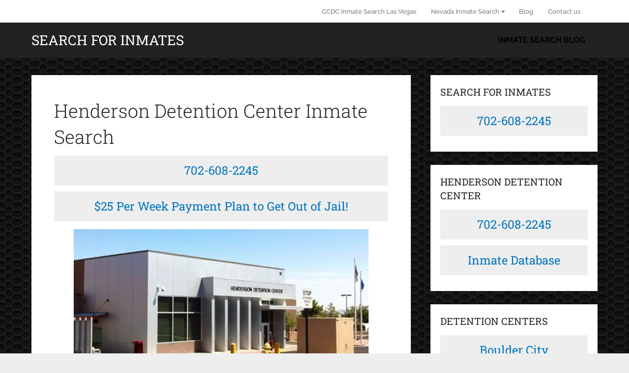

--- FILE ---
content_type: text/html; charset=UTF-8
request_url: https://searchforinmates.com/nevada/henderson-detention-center/
body_size: 24823
content:
<!DOCTYPE html>
<html class="no-js" lang="en-US" prefix="og: https://ogp.me/ns#">

<head itemscope itemtype="http://schema.org/WebSite"><meta charset="UTF-8"><script>if(navigator.userAgent.match(/MSIE|Internet Explorer/i)||navigator.userAgent.match(/Trident\/7\..*?rv:11/i)){var href=document.location.href;if(!href.match(/[?&]nowprocket/)){if(href.indexOf("?")==-1){if(href.indexOf("#")==-1){document.location.href=href+"?nowprocket=1"}else{document.location.href=href.replace("#","?nowprocket=1#")}}else{if(href.indexOf("#")==-1){document.location.href=href+"&nowprocket=1"}else{document.location.href=href.replace("#","&nowprocket=1#")}}}}</script><script>(()=>{class RocketLazyLoadScripts{constructor(){this.v="2.0.4",this.userEvents=["keydown","keyup","mousedown","mouseup","mousemove","mouseover","mouseout","touchmove","touchstart","touchend","touchcancel","wheel","click","dblclick","input"],this.attributeEvents=["onblur","onclick","oncontextmenu","ondblclick","onfocus","onmousedown","onmouseenter","onmouseleave","onmousemove","onmouseout","onmouseover","onmouseup","onmousewheel","onscroll","onsubmit"]}async t(){this.i(),this.o(),/iP(ad|hone)/.test(navigator.userAgent)&&this.h(),this.u(),this.l(this),this.m(),this.k(this),this.p(this),this._(),await Promise.all([this.R(),this.L()]),this.lastBreath=Date.now(),this.S(this),this.P(),this.D(),this.O(),this.M(),await this.C(this.delayedScripts.normal),await this.C(this.delayedScripts.defer),await this.C(this.delayedScripts.async),await this.T(),await this.F(),await this.j(),await this.A(),window.dispatchEvent(new Event("rocket-allScriptsLoaded")),this.everythingLoaded=!0,this.lastTouchEnd&&await new Promise(t=>setTimeout(t,500-Date.now()+this.lastTouchEnd)),this.I(),this.H(),this.U(),this.W()}i(){this.CSPIssue=sessionStorage.getItem("rocketCSPIssue"),document.addEventListener("securitypolicyviolation",t=>{this.CSPIssue||"script-src-elem"!==t.violatedDirective||"data"!==t.blockedURI||(this.CSPIssue=!0,sessionStorage.setItem("rocketCSPIssue",!0))},{isRocket:!0})}o(){window.addEventListener("pageshow",t=>{this.persisted=t.persisted,this.realWindowLoadedFired=!0},{isRocket:!0}),window.addEventListener("pagehide",()=>{this.onFirstUserAction=null},{isRocket:!0})}h(){let t;function e(e){t=e}window.addEventListener("touchstart",e,{isRocket:!0}),window.addEventListener("touchend",function i(o){o.changedTouches[0]&&t.changedTouches[0]&&Math.abs(o.changedTouches[0].pageX-t.changedTouches[0].pageX)<10&&Math.abs(o.changedTouches[0].pageY-t.changedTouches[0].pageY)<10&&o.timeStamp-t.timeStamp<200&&(window.removeEventListener("touchstart",e,{isRocket:!0}),window.removeEventListener("touchend",i,{isRocket:!0}),"INPUT"===o.target.tagName&&"text"===o.target.type||(o.target.dispatchEvent(new TouchEvent("touchend",{target:o.target,bubbles:!0})),o.target.dispatchEvent(new MouseEvent("mouseover",{target:o.target,bubbles:!0})),o.target.dispatchEvent(new PointerEvent("click",{target:o.target,bubbles:!0,cancelable:!0,detail:1,clientX:o.changedTouches[0].clientX,clientY:o.changedTouches[0].clientY})),event.preventDefault()))},{isRocket:!0})}q(t){this.userActionTriggered||("mousemove"!==t.type||this.firstMousemoveIgnored?"keyup"===t.type||"mouseover"===t.type||"mouseout"===t.type||(this.userActionTriggered=!0,this.onFirstUserAction&&this.onFirstUserAction()):this.firstMousemoveIgnored=!0),"click"===t.type&&t.preventDefault(),t.stopPropagation(),t.stopImmediatePropagation(),"touchstart"===this.lastEvent&&"touchend"===t.type&&(this.lastTouchEnd=Date.now()),"click"===t.type&&(this.lastTouchEnd=0),this.lastEvent=t.type,t.composedPath&&t.composedPath()[0].getRootNode()instanceof ShadowRoot&&(t.rocketTarget=t.composedPath()[0]),this.savedUserEvents.push(t)}u(){this.savedUserEvents=[],this.userEventHandler=this.q.bind(this),this.userEvents.forEach(t=>window.addEventListener(t,this.userEventHandler,{passive:!1,isRocket:!0})),document.addEventListener("visibilitychange",this.userEventHandler,{isRocket:!0})}U(){this.userEvents.forEach(t=>window.removeEventListener(t,this.userEventHandler,{passive:!1,isRocket:!0})),document.removeEventListener("visibilitychange",this.userEventHandler,{isRocket:!0}),this.savedUserEvents.forEach(t=>{(t.rocketTarget||t.target).dispatchEvent(new window[t.constructor.name](t.type,t))})}m(){const t="return false",e=Array.from(this.attributeEvents,t=>"data-rocket-"+t),i="["+this.attributeEvents.join("],[")+"]",o="[data-rocket-"+this.attributeEvents.join("],[data-rocket-")+"]",s=(e,i,o)=>{o&&o!==t&&(e.setAttribute("data-rocket-"+i,o),e["rocket"+i]=new Function("event",o),e.setAttribute(i,t))};new MutationObserver(t=>{for(const n of t)"attributes"===n.type&&(n.attributeName.startsWith("data-rocket-")||this.everythingLoaded?n.attributeName.startsWith("data-rocket-")&&this.everythingLoaded&&this.N(n.target,n.attributeName.substring(12)):s(n.target,n.attributeName,n.target.getAttribute(n.attributeName))),"childList"===n.type&&n.addedNodes.forEach(t=>{if(t.nodeType===Node.ELEMENT_NODE)if(this.everythingLoaded)for(const i of[t,...t.querySelectorAll(o)])for(const t of i.getAttributeNames())e.includes(t)&&this.N(i,t.substring(12));else for(const e of[t,...t.querySelectorAll(i)])for(const t of e.getAttributeNames())this.attributeEvents.includes(t)&&s(e,t,e.getAttribute(t))})}).observe(document,{subtree:!0,childList:!0,attributeFilter:[...this.attributeEvents,...e]})}I(){this.attributeEvents.forEach(t=>{document.querySelectorAll("[data-rocket-"+t+"]").forEach(e=>{this.N(e,t)})})}N(t,e){const i=t.getAttribute("data-rocket-"+e);i&&(t.setAttribute(e,i),t.removeAttribute("data-rocket-"+e))}k(t){Object.defineProperty(HTMLElement.prototype,"onclick",{get(){return this.rocketonclick||null},set(e){this.rocketonclick=e,this.setAttribute(t.everythingLoaded?"onclick":"data-rocket-onclick","this.rocketonclick(event)")}})}S(t){function e(e,i){let o=e[i];e[i]=null,Object.defineProperty(e,i,{get:()=>o,set(s){t.everythingLoaded?o=s:e["rocket"+i]=o=s}})}e(document,"onreadystatechange"),e(window,"onload"),e(window,"onpageshow");try{Object.defineProperty(document,"readyState",{get:()=>t.rocketReadyState,set(e){t.rocketReadyState=e},configurable:!0}),document.readyState="loading"}catch(t){console.log("WPRocket DJE readyState conflict, bypassing")}}l(t){this.originalAddEventListener=EventTarget.prototype.addEventListener,this.originalRemoveEventListener=EventTarget.prototype.removeEventListener,this.savedEventListeners=[],EventTarget.prototype.addEventListener=function(e,i,o){o&&o.isRocket||!t.B(e,this)&&!t.userEvents.includes(e)||t.B(e,this)&&!t.userActionTriggered||e.startsWith("rocket-")||t.everythingLoaded?t.originalAddEventListener.call(this,e,i,o):(t.savedEventListeners.push({target:this,remove:!1,type:e,func:i,options:o}),"mouseenter"!==e&&"mouseleave"!==e||t.originalAddEventListener.call(this,e,t.savedUserEvents.push,o))},EventTarget.prototype.removeEventListener=function(e,i,o){o&&o.isRocket||!t.B(e,this)&&!t.userEvents.includes(e)||t.B(e,this)&&!t.userActionTriggered||e.startsWith("rocket-")||t.everythingLoaded?t.originalRemoveEventListener.call(this,e,i,o):t.savedEventListeners.push({target:this,remove:!0,type:e,func:i,options:o})}}J(t,e){this.savedEventListeners=this.savedEventListeners.filter(i=>{let o=i.type,s=i.target||window;return e!==o||t!==s||(this.B(o,s)&&(i.type="rocket-"+o),this.$(i),!1)})}H(){EventTarget.prototype.addEventListener=this.originalAddEventListener,EventTarget.prototype.removeEventListener=this.originalRemoveEventListener,this.savedEventListeners.forEach(t=>this.$(t))}$(t){t.remove?this.originalRemoveEventListener.call(t.target,t.type,t.func,t.options):this.originalAddEventListener.call(t.target,t.type,t.func,t.options)}p(t){let e;function i(e){return t.everythingLoaded?e:e.split(" ").map(t=>"load"===t||t.startsWith("load.")?"rocket-jquery-load":t).join(" ")}function o(o){function s(e){const s=o.fn[e];o.fn[e]=o.fn.init.prototype[e]=function(){return this[0]===window&&t.userActionTriggered&&("string"==typeof arguments[0]||arguments[0]instanceof String?arguments[0]=i(arguments[0]):"object"==typeof arguments[0]&&Object.keys(arguments[0]).forEach(t=>{const e=arguments[0][t];delete arguments[0][t],arguments[0][i(t)]=e})),s.apply(this,arguments),this}}if(o&&o.fn&&!t.allJQueries.includes(o)){const e={DOMContentLoaded:[],"rocket-DOMContentLoaded":[]};for(const t in e)document.addEventListener(t,()=>{e[t].forEach(t=>t())},{isRocket:!0});o.fn.ready=o.fn.init.prototype.ready=function(i){function s(){parseInt(o.fn.jquery)>2?setTimeout(()=>i.bind(document)(o)):i.bind(document)(o)}return"function"==typeof i&&(t.realDomReadyFired?!t.userActionTriggered||t.fauxDomReadyFired?s():e["rocket-DOMContentLoaded"].push(s):e.DOMContentLoaded.push(s)),o([])},s("on"),s("one"),s("off"),t.allJQueries.push(o)}e=o}t.allJQueries=[],o(window.jQuery),Object.defineProperty(window,"jQuery",{get:()=>e,set(t){o(t)}})}P(){const t=new Map;document.write=document.writeln=function(e){const i=document.currentScript,o=document.createRange(),s=i.parentElement;let n=t.get(i);void 0===n&&(n=i.nextSibling,t.set(i,n));const c=document.createDocumentFragment();o.setStart(c,0),c.appendChild(o.createContextualFragment(e)),s.insertBefore(c,n)}}async R(){return new Promise(t=>{this.userActionTriggered?t():this.onFirstUserAction=t})}async L(){return new Promise(t=>{document.addEventListener("DOMContentLoaded",()=>{this.realDomReadyFired=!0,t()},{isRocket:!0})})}async j(){return this.realWindowLoadedFired?Promise.resolve():new Promise(t=>{window.addEventListener("load",t,{isRocket:!0})})}M(){this.pendingScripts=[];this.scriptsMutationObserver=new MutationObserver(t=>{for(const e of t)e.addedNodes.forEach(t=>{"SCRIPT"!==t.tagName||t.noModule||t.isWPRocket||this.pendingScripts.push({script:t,promise:new Promise(e=>{const i=()=>{const i=this.pendingScripts.findIndex(e=>e.script===t);i>=0&&this.pendingScripts.splice(i,1),e()};t.addEventListener("load",i,{isRocket:!0}),t.addEventListener("error",i,{isRocket:!0}),setTimeout(i,1e3)})})})}),this.scriptsMutationObserver.observe(document,{childList:!0,subtree:!0})}async F(){await this.X(),this.pendingScripts.length?(await this.pendingScripts[0].promise,await this.F()):this.scriptsMutationObserver.disconnect()}D(){this.delayedScripts={normal:[],async:[],defer:[]},document.querySelectorAll("script[type$=rocketlazyloadscript]").forEach(t=>{t.hasAttribute("data-rocket-src")?t.hasAttribute("async")&&!1!==t.async?this.delayedScripts.async.push(t):t.hasAttribute("defer")&&!1!==t.defer||"module"===t.getAttribute("data-rocket-type")?this.delayedScripts.defer.push(t):this.delayedScripts.normal.push(t):this.delayedScripts.normal.push(t)})}async _(){await this.L();let t=[];document.querySelectorAll("script[type$=rocketlazyloadscript][data-rocket-src]").forEach(e=>{let i=e.getAttribute("data-rocket-src");if(i&&!i.startsWith("data:")){i.startsWith("//")&&(i=location.protocol+i);try{const o=new URL(i).origin;o!==location.origin&&t.push({src:o,crossOrigin:e.crossOrigin||"module"===e.getAttribute("data-rocket-type")})}catch(t){}}}),t=[...new Map(t.map(t=>[JSON.stringify(t),t])).values()],this.Y(t,"preconnect")}async G(t){if(await this.K(),!0!==t.noModule||!("noModule"in HTMLScriptElement.prototype))return new Promise(e=>{let i;function o(){(i||t).setAttribute("data-rocket-status","executed"),e()}try{if(navigator.userAgent.includes("Firefox/")||""===navigator.vendor||this.CSPIssue)i=document.createElement("script"),[...t.attributes].forEach(t=>{let e=t.nodeName;"type"!==e&&("data-rocket-type"===e&&(e="type"),"data-rocket-src"===e&&(e="src"),i.setAttribute(e,t.nodeValue))}),t.text&&(i.text=t.text),t.nonce&&(i.nonce=t.nonce),i.hasAttribute("src")?(i.addEventListener("load",o,{isRocket:!0}),i.addEventListener("error",()=>{i.setAttribute("data-rocket-status","failed-network"),e()},{isRocket:!0}),setTimeout(()=>{i.isConnected||e()},1)):(i.text=t.text,o()),i.isWPRocket=!0,t.parentNode.replaceChild(i,t);else{const i=t.getAttribute("data-rocket-type"),s=t.getAttribute("data-rocket-src");i?(t.type=i,t.removeAttribute("data-rocket-type")):t.removeAttribute("type"),t.addEventListener("load",o,{isRocket:!0}),t.addEventListener("error",i=>{this.CSPIssue&&i.target.src.startsWith("data:")?(console.log("WPRocket: CSP fallback activated"),t.removeAttribute("src"),this.G(t).then(e)):(t.setAttribute("data-rocket-status","failed-network"),e())},{isRocket:!0}),s?(t.fetchPriority="high",t.removeAttribute("data-rocket-src"),t.src=s):t.src="data:text/javascript;base64,"+window.btoa(unescape(encodeURIComponent(t.text)))}}catch(i){t.setAttribute("data-rocket-status","failed-transform"),e()}});t.setAttribute("data-rocket-status","skipped")}async C(t){const e=t.shift();return e?(e.isConnected&&await this.G(e),this.C(t)):Promise.resolve()}O(){this.Y([...this.delayedScripts.normal,...this.delayedScripts.defer,...this.delayedScripts.async],"preload")}Y(t,e){this.trash=this.trash||[];let i=!0;var o=document.createDocumentFragment();t.forEach(t=>{const s=t.getAttribute&&t.getAttribute("data-rocket-src")||t.src;if(s&&!s.startsWith("data:")){const n=document.createElement("link");n.href=s,n.rel=e,"preconnect"!==e&&(n.as="script",n.fetchPriority=i?"high":"low"),t.getAttribute&&"module"===t.getAttribute("data-rocket-type")&&(n.crossOrigin=!0),t.crossOrigin&&(n.crossOrigin=t.crossOrigin),t.integrity&&(n.integrity=t.integrity),t.nonce&&(n.nonce=t.nonce),o.appendChild(n),this.trash.push(n),i=!1}}),document.head.appendChild(o)}W(){this.trash.forEach(t=>t.remove())}async T(){try{document.readyState="interactive"}catch(t){}this.fauxDomReadyFired=!0;try{await this.K(),this.J(document,"readystatechange"),document.dispatchEvent(new Event("rocket-readystatechange")),await this.K(),document.rocketonreadystatechange&&document.rocketonreadystatechange(),await this.K(),this.J(document,"DOMContentLoaded"),document.dispatchEvent(new Event("rocket-DOMContentLoaded")),await this.K(),this.J(window,"DOMContentLoaded"),window.dispatchEvent(new Event("rocket-DOMContentLoaded"))}catch(t){console.error(t)}}async A(){try{document.readyState="complete"}catch(t){}try{await this.K(),this.J(document,"readystatechange"),document.dispatchEvent(new Event("rocket-readystatechange")),await this.K(),document.rocketonreadystatechange&&document.rocketonreadystatechange(),await this.K(),this.J(window,"load"),window.dispatchEvent(new Event("rocket-load")),await this.K(),window.rocketonload&&window.rocketonload(),await this.K(),this.allJQueries.forEach(t=>t(window).trigger("rocket-jquery-load")),await this.K(),this.J(window,"pageshow");const t=new Event("rocket-pageshow");t.persisted=this.persisted,window.dispatchEvent(t),await this.K(),window.rocketonpageshow&&window.rocketonpageshow({persisted:this.persisted})}catch(t){console.error(t)}}async K(){Date.now()-this.lastBreath>45&&(await this.X(),this.lastBreath=Date.now())}async X(){return document.hidden?new Promise(t=>setTimeout(t)):new Promise(t=>requestAnimationFrame(t))}B(t,e){return e===document&&"readystatechange"===t||(e===document&&"DOMContentLoaded"===t||(e===window&&"DOMContentLoaded"===t||(e===window&&"load"===t||e===window&&"pageshow"===t)))}static run(){(new RocketLazyLoadScripts).t()}}RocketLazyLoadScripts.run()})();</script>
	
	<!-- Always force latest IE rendering engine (even in intranet) & Chrome Frame -->
	<!--[if IE ]>
	<meta http-equiv="X-UA-Compatible" content="IE=edge,chrome=1">
	<![endif]-->
	<link rel="profile" href="https://gmpg.org/xfn/11" />
	
					<link rel="icon" href="https://searchforinmates.com/wp-content/uploads/2024/10/cropped-Search-for-Inmates-GMB-32x32.png" sizes="32x32" />					
					<meta name="msapplication-TileImage" content="https://searchforinmates.com/wp-content/uploads/2024/10/cropped-Search-for-Inmates-GMB-270x270.png">		
					<link rel="apple-touch-icon-precomposed" href="https://searchforinmates.com/wp-content/uploads/2024/10/cropped-Search-for-Inmates-GMB-180x180.png">		
					<meta name="viewport" content="width=device-width, initial-scale=1">
			<meta name="apple-mobile-web-app-capable" content="yes">
			<meta name="apple-mobile-web-app-status-bar-style" content="black">
		
									<link rel="prefetch" href="https://searchforinmates.com">
				<link rel="prerender" href="https://searchforinmates.com">
					
		<meta itemprop="name" content="Search for Inmates" />

													<link rel="pingback" href="https://searchforinmates.com/xmlrpc.php" />
		<style></style>
	<script type="rocketlazyloadscript" data-rocket-type="text/javascript">document.documentElement.className = document.documentElement.className.replace( /\bno-js\b/,'js' );</script>
<!-- Search Engine Optimization by Rank Math PRO - https://rankmath.com/ -->
<title>Henderson Detention Center Inmate Search - 702-608-2245</title>
<link crossorigin data-rocket-preconnect href="https://fonts.googleapis.com" rel="preconnect">
<link crossorigin data-rocket-preconnect href="https://fonts.gstatic.com" rel="preconnect">
<link data-rocket-preload as="style" href="https://fonts.googleapis.com/css?family=Roboto%20Slab%3Anormal%7CRaleway%3A500%7CRaleway%3A700%7CRoboto%20Slab%3A300&#038;subset=latin&#038;display=swap" rel="preload">
<link href="https://fonts.googleapis.com/css?family=Roboto%20Slab%3Anormal%7CRaleway%3A500%7CRaleway%3A700%7CRoboto%20Slab%3A300&#038;subset=latin&#038;display=swap" media="print" onload="this.media=&#039;all&#039;" rel="stylesheet">
<noscript><link rel="stylesheet" href="https://fonts.googleapis.com/css?family=Roboto%20Slab%3Anormal%7CRaleway%3A500%7CRaleway%3A700%7CRoboto%20Slab%3A300&#038;subset=latin&#038;display=swap"></noscript>
<link crossorigin data-rocket-preload as="font" href="https://searchforinmates.com/wp-content/themes/mts_schema/fonts/fontawesome-webfont.woff2" rel="preload">
<link crossorigin data-rocket-preload as="font" href="https://fonts.gstatic.com/s/raleway/v34/1Ptug8zYS_SKggPNyC0ITw.woff2" rel="preload">
<link crossorigin data-rocket-preload as="font" href="https://fonts.gstatic.com/s/robotoslab/v34/BngMUXZYTXPIvIBgJJSb6ufN5qU.woff2" rel="preload">
<style id="wpr-usedcss">img:is([sizes=auto i],[sizes^="auto," i]){contain-intrinsic-size:3000px 1500px}img.emoji{display:inline!important;border:none!important;box-shadow:none!important;height:1em!important;width:1em!important;margin:0 .07em!important;vertical-align:-.1em!important;background:0 0!important;padding:0!important}:where(.wp-block-button__link){border-radius:9999px;box-shadow:none;padding:calc(.667em + 2px) calc(1.333em + 2px);text-decoration:none}:root :where(.wp-block-button .wp-block-button__link.is-style-outline),:root :where(.wp-block-button.is-style-outline>.wp-block-button__link){border:2px solid;padding:.667em 1.333em}:root :where(.wp-block-button .wp-block-button__link.is-style-outline:not(.has-text-color)),:root :where(.wp-block-button.is-style-outline>.wp-block-button__link:not(.has-text-color)){color:currentColor}:root :where(.wp-block-button .wp-block-button__link.is-style-outline:not(.has-background)),:root :where(.wp-block-button.is-style-outline>.wp-block-button__link:not(.has-background)){background-color:initial;background-image:none}:where(.wp-block-calendar table:not(.has-background) th){background:#ddd}:where(.wp-block-columns){margin-bottom:1.75em}:where(.wp-block-columns.has-background){padding:1.25em 2.375em}:where(.wp-block-post-comments input[type=submit]){border:none}:where(.wp-block-cover-image:not(.has-text-color)),:where(.wp-block-cover:not(.has-text-color)){color:#fff}:where(.wp-block-cover-image.is-light:not(.has-text-color)),:where(.wp-block-cover.is-light:not(.has-text-color)){color:#000}:root :where(.wp-block-cover h1:not(.has-text-color)),:root :where(.wp-block-cover h2:not(.has-text-color)),:root :where(.wp-block-cover h3:not(.has-text-color)),:root :where(.wp-block-cover h4:not(.has-text-color)),:root :where(.wp-block-cover h5:not(.has-text-color)),:root :where(.wp-block-cover h6:not(.has-text-color)),:root :where(.wp-block-cover p:not(.has-text-color)){color:inherit}:where(.wp-block-file){margin-bottom:1.5em}:where(.wp-block-file__button){border-radius:2em;display:inline-block;padding:.5em 1em}:where(.wp-block-file__button):is(a):active,:where(.wp-block-file__button):is(a):focus,:where(.wp-block-file__button):is(a):hover,:where(.wp-block-file__button):is(a):visited{box-shadow:none;color:#fff;opacity:.85;text-decoration:none}:where(.wp-block-group.wp-block-group-is-layout-constrained){position:relative}:root :where(.wp-block-image.is-style-rounded img,.wp-block-image .is-style-rounded img){border-radius:9999px}:where(.wp-block-latest-comments:not([style*=line-height] .wp-block-latest-comments__comment)){line-height:1.1}:where(.wp-block-latest-comments:not([style*=line-height] .wp-block-latest-comments__comment-excerpt p)){line-height:1.8}:root :where(.wp-block-latest-posts.is-grid){padding:0}:root :where(.wp-block-latest-posts.wp-block-latest-posts__list){padding-left:0}ol,ul{box-sizing:border-box}:root :where(.wp-block-list.has-background){padding:1.25em 2.375em}:where(.wp-block-navigation.has-background .wp-block-navigation-item a:not(.wp-element-button)),:where(.wp-block-navigation.has-background .wp-block-navigation-submenu a:not(.wp-element-button)){padding:.5em 1em}:where(.wp-block-navigation .wp-block-navigation__submenu-container .wp-block-navigation-item a:not(.wp-element-button)),:where(.wp-block-navigation .wp-block-navigation__submenu-container .wp-block-navigation-submenu a:not(.wp-element-button)),:where(.wp-block-navigation .wp-block-navigation__submenu-container .wp-block-navigation-submenu button.wp-block-navigation-item__content),:where(.wp-block-navigation .wp-block-navigation__submenu-container .wp-block-pages-list__item button.wp-block-navigation-item__content){padding:.5em 1em}:root :where(p.has-background){padding:1.25em 2.375em}:where(p.has-text-color:not(.has-link-color)) a{color:inherit}:where(.wp-block-post-comments-form) input:not([type=submit]),:where(.wp-block-post-comments-form) textarea{border:1px solid #949494;font-family:inherit;font-size:1em}:where(.wp-block-post-comments-form) input:where(:not([type=submit]):not([type=checkbox])),:where(.wp-block-post-comments-form) textarea{padding:calc(.667em + 2px)}:where(.wp-block-post-excerpt){box-sizing:border-box;margin-bottom:var(--wp--style--block-gap);margin-top:var(--wp--style--block-gap)}:where(.wp-block-preformatted.has-background){padding:1.25em 2.375em}:where(.wp-block-search__button){border:1px solid #ccc;padding:6px 10px}:where(.wp-block-search__input){font-family:inherit;font-size:inherit;font-style:inherit;font-weight:inherit;letter-spacing:inherit;line-height:inherit;text-transform:inherit}:where(.wp-block-search__button-inside .wp-block-search__inside-wrapper){border:1px solid #949494;box-sizing:border-box;padding:4px}:where(.wp-block-search__button-inside .wp-block-search__inside-wrapper) .wp-block-search__input{border:none;border-radius:0;padding:0 4px}:where(.wp-block-search__button-inside .wp-block-search__inside-wrapper) .wp-block-search__input:focus{outline:0}:where(.wp-block-search__button-inside .wp-block-search__inside-wrapper) :where(.wp-block-search__button){padding:4px 8px}:root :where(.wp-block-separator.is-style-dots){height:auto;line-height:1;text-align:center}:root :where(.wp-block-separator.is-style-dots):before{color:currentColor;content:"···";font-family:serif;font-size:1.5em;letter-spacing:2em;padding-left:2em}:root :where(.wp-block-site-logo.is-style-rounded){border-radius:9999px}:where(.wp-block-social-links:not(.is-style-logos-only)) .wp-social-link{background-color:#f0f0f0;color:#444}:where(.wp-block-social-links:not(.is-style-logos-only)) .wp-social-link-amazon{background-color:#f90;color:#fff}:where(.wp-block-social-links:not(.is-style-logos-only)) .wp-social-link-bandcamp{background-color:#1ea0c3;color:#fff}:where(.wp-block-social-links:not(.is-style-logos-only)) .wp-social-link-behance{background-color:#0757fe;color:#fff}:where(.wp-block-social-links:not(.is-style-logos-only)) .wp-social-link-bluesky{background-color:#0a7aff;color:#fff}:where(.wp-block-social-links:not(.is-style-logos-only)) .wp-social-link-codepen{background-color:#1e1f26;color:#fff}:where(.wp-block-social-links:not(.is-style-logos-only)) .wp-social-link-deviantart{background-color:#02e49b;color:#fff}:where(.wp-block-social-links:not(.is-style-logos-only)) .wp-social-link-dribbble{background-color:#e94c89;color:#fff}:where(.wp-block-social-links:not(.is-style-logos-only)) .wp-social-link-dropbox{background-color:#4280ff;color:#fff}:where(.wp-block-social-links:not(.is-style-logos-only)) .wp-social-link-etsy{background-color:#f45800;color:#fff}:where(.wp-block-social-links:not(.is-style-logos-only)) .wp-social-link-facebook{background-color:#0866ff;color:#fff}:where(.wp-block-social-links:not(.is-style-logos-only)) .wp-social-link-fivehundredpx{background-color:#000;color:#fff}:where(.wp-block-social-links:not(.is-style-logos-only)) .wp-social-link-flickr{background-color:#0461dd;color:#fff}:where(.wp-block-social-links:not(.is-style-logos-only)) .wp-social-link-foursquare{background-color:#e65678;color:#fff}:where(.wp-block-social-links:not(.is-style-logos-only)) .wp-social-link-github{background-color:#24292d;color:#fff}:where(.wp-block-social-links:not(.is-style-logos-only)) .wp-social-link-goodreads{background-color:#eceadd;color:#382110}:where(.wp-block-social-links:not(.is-style-logos-only)) .wp-social-link-google{background-color:#ea4434;color:#fff}:where(.wp-block-social-links:not(.is-style-logos-only)) .wp-social-link-gravatar{background-color:#1d4fc4;color:#fff}:where(.wp-block-social-links:not(.is-style-logos-only)) .wp-social-link-instagram{background-color:#f00075;color:#fff}:where(.wp-block-social-links:not(.is-style-logos-only)) .wp-social-link-lastfm{background-color:#e21b24;color:#fff}:where(.wp-block-social-links:not(.is-style-logos-only)) .wp-social-link-linkedin{background-color:#0d66c2;color:#fff}:where(.wp-block-social-links:not(.is-style-logos-only)) .wp-social-link-mastodon{background-color:#3288d4;color:#fff}:where(.wp-block-social-links:not(.is-style-logos-only)) .wp-social-link-medium{background-color:#000;color:#fff}:where(.wp-block-social-links:not(.is-style-logos-only)) .wp-social-link-meetup{background-color:#f6405f;color:#fff}:where(.wp-block-social-links:not(.is-style-logos-only)) .wp-social-link-patreon{background-color:#000;color:#fff}:where(.wp-block-social-links:not(.is-style-logos-only)) .wp-social-link-pinterest{background-color:#e60122;color:#fff}:where(.wp-block-social-links:not(.is-style-logos-only)) .wp-social-link-pocket{background-color:#ef4155;color:#fff}:where(.wp-block-social-links:not(.is-style-logos-only)) .wp-social-link-reddit{background-color:#ff4500;color:#fff}:where(.wp-block-social-links:not(.is-style-logos-only)) .wp-social-link-skype{background-color:#0478d7;color:#fff}:where(.wp-block-social-links:not(.is-style-logos-only)) .wp-social-link-snapchat{background-color:#fefc00;color:#fff;stroke:#000}:where(.wp-block-social-links:not(.is-style-logos-only)) .wp-social-link-soundcloud{background-color:#ff5600;color:#fff}:where(.wp-block-social-links:not(.is-style-logos-only)) .wp-social-link-spotify{background-color:#1bd760;color:#fff}:where(.wp-block-social-links:not(.is-style-logos-only)) .wp-social-link-telegram{background-color:#2aabee;color:#fff}:where(.wp-block-social-links:not(.is-style-logos-only)) .wp-social-link-threads{background-color:#000;color:#fff}:where(.wp-block-social-links:not(.is-style-logos-only)) .wp-social-link-tiktok{background-color:#000;color:#fff}:where(.wp-block-social-links:not(.is-style-logos-only)) .wp-social-link-tumblr{background-color:#011835;color:#fff}:where(.wp-block-social-links:not(.is-style-logos-only)) .wp-social-link-twitch{background-color:#6440a4;color:#fff}:where(.wp-block-social-links:not(.is-style-logos-only)) .wp-social-link-twitter{background-color:#1da1f2;color:#fff}:where(.wp-block-social-links:not(.is-style-logos-only)) .wp-social-link-vimeo{background-color:#1eb7ea;color:#fff}:where(.wp-block-social-links:not(.is-style-logos-only)) .wp-social-link-vk{background-color:#4680c2;color:#fff}:where(.wp-block-social-links:not(.is-style-logos-only)) .wp-social-link-wordpress{background-color:#3499cd;color:#fff}:where(.wp-block-social-links:not(.is-style-logos-only)) .wp-social-link-whatsapp{background-color:#25d366;color:#fff}:where(.wp-block-social-links:not(.is-style-logos-only)) .wp-social-link-x{background-color:#000;color:#fff}:where(.wp-block-social-links:not(.is-style-logos-only)) .wp-social-link-yelp{background-color:#d32422;color:#fff}:where(.wp-block-social-links:not(.is-style-logos-only)) .wp-social-link-youtube{background-color:red;color:#fff}:where(.wp-block-social-links.is-style-logos-only) .wp-social-link{background:0 0}:where(.wp-block-social-links.is-style-logos-only) .wp-social-link svg{height:1.25em;width:1.25em}:where(.wp-block-social-links.is-style-logos-only) .wp-social-link-amazon{color:#f90}:where(.wp-block-social-links.is-style-logos-only) .wp-social-link-bandcamp{color:#1ea0c3}:where(.wp-block-social-links.is-style-logos-only) .wp-social-link-behance{color:#0757fe}:where(.wp-block-social-links.is-style-logos-only) .wp-social-link-bluesky{color:#0a7aff}:where(.wp-block-social-links.is-style-logos-only) .wp-social-link-codepen{color:#1e1f26}:where(.wp-block-social-links.is-style-logos-only) .wp-social-link-deviantart{color:#02e49b}:where(.wp-block-social-links.is-style-logos-only) .wp-social-link-dribbble{color:#e94c89}:where(.wp-block-social-links.is-style-logos-only) .wp-social-link-dropbox{color:#4280ff}:where(.wp-block-social-links.is-style-logos-only) .wp-social-link-etsy{color:#f45800}:where(.wp-block-social-links.is-style-logos-only) .wp-social-link-facebook{color:#0866ff}:where(.wp-block-social-links.is-style-logos-only) .wp-social-link-fivehundredpx{color:#000}:where(.wp-block-social-links.is-style-logos-only) .wp-social-link-flickr{color:#0461dd}:where(.wp-block-social-links.is-style-logos-only) .wp-social-link-foursquare{color:#e65678}:where(.wp-block-social-links.is-style-logos-only) .wp-social-link-github{color:#24292d}:where(.wp-block-social-links.is-style-logos-only) .wp-social-link-goodreads{color:#382110}:where(.wp-block-social-links.is-style-logos-only) .wp-social-link-google{color:#ea4434}:where(.wp-block-social-links.is-style-logos-only) .wp-social-link-gravatar{color:#1d4fc4}:where(.wp-block-social-links.is-style-logos-only) .wp-social-link-instagram{color:#f00075}:where(.wp-block-social-links.is-style-logos-only) .wp-social-link-lastfm{color:#e21b24}:where(.wp-block-social-links.is-style-logos-only) .wp-social-link-linkedin{color:#0d66c2}:where(.wp-block-social-links.is-style-logos-only) .wp-social-link-mastodon{color:#3288d4}:where(.wp-block-social-links.is-style-logos-only) .wp-social-link-medium{color:#000}:where(.wp-block-social-links.is-style-logos-only) .wp-social-link-meetup{color:#f6405f}:where(.wp-block-social-links.is-style-logos-only) .wp-social-link-patreon{color:#000}:where(.wp-block-social-links.is-style-logos-only) .wp-social-link-pinterest{color:#e60122}:where(.wp-block-social-links.is-style-logos-only) .wp-social-link-pocket{color:#ef4155}:where(.wp-block-social-links.is-style-logos-only) .wp-social-link-reddit{color:#ff4500}:where(.wp-block-social-links.is-style-logos-only) .wp-social-link-skype{color:#0478d7}:where(.wp-block-social-links.is-style-logos-only) .wp-social-link-snapchat{color:#fff;stroke:#000}:where(.wp-block-social-links.is-style-logos-only) .wp-social-link-soundcloud{color:#ff5600}:where(.wp-block-social-links.is-style-logos-only) .wp-social-link-spotify{color:#1bd760}:where(.wp-block-social-links.is-style-logos-only) .wp-social-link-telegram{color:#2aabee}:where(.wp-block-social-links.is-style-logos-only) .wp-social-link-threads{color:#000}:where(.wp-block-social-links.is-style-logos-only) .wp-social-link-tiktok{color:#000}:where(.wp-block-social-links.is-style-logos-only) .wp-social-link-tumblr{color:#011835}:where(.wp-block-social-links.is-style-logos-only) .wp-social-link-twitch{color:#6440a4}:where(.wp-block-social-links.is-style-logos-only) .wp-social-link-twitter{color:#1da1f2}:where(.wp-block-social-links.is-style-logos-only) .wp-social-link-vimeo{color:#1eb7ea}:where(.wp-block-social-links.is-style-logos-only) .wp-social-link-vk{color:#4680c2}:where(.wp-block-social-links.is-style-logos-only) .wp-social-link-whatsapp{color:#25d366}:where(.wp-block-social-links.is-style-logos-only) .wp-social-link-wordpress{color:#3499cd}:where(.wp-block-social-links.is-style-logos-only) .wp-social-link-x{color:#000}:where(.wp-block-social-links.is-style-logos-only) .wp-social-link-yelp{color:#d32422}:where(.wp-block-social-links.is-style-logos-only) .wp-social-link-youtube{color:red}:root :where(.wp-block-social-links .wp-social-link a){padding:.25em}:root :where(.wp-block-social-links.is-style-logos-only .wp-social-link a){padding:0}:root :where(.wp-block-social-links.is-style-pill-shape .wp-social-link a){padding-left:.66667em;padding-right:.66667em}:root :where(.wp-block-tag-cloud.is-style-outline){display:flex;flex-wrap:wrap;gap:1ch}:root :where(.wp-block-tag-cloud.is-style-outline a){border:1px solid;font-size:unset!important;margin-right:0;padding:1ch 2ch;text-decoration:none!important}:root :where(.wp-block-table-of-contents){box-sizing:border-box}:where(.wp-block-term-description){box-sizing:border-box;margin-bottom:var(--wp--style--block-gap);margin-top:var(--wp--style--block-gap)}:where(pre.wp-block-verse){font-family:inherit}.entry-content{counter-reset:footnotes}:root{--wp--preset--font-size--normal:16px;--wp--preset--font-size--huge:42px}.aligncenter{clear:both}html :where(.has-border-color){border-style:solid}html :where([style*=border-top-color]){border-top-style:solid}html :where([style*=border-right-color]){border-right-style:solid}html :where([style*=border-bottom-color]){border-bottom-style:solid}html :where([style*=border-left-color]){border-left-style:solid}html :where([style*=border-width]){border-style:solid}html :where([style*=border-top-width]){border-top-style:solid}html :where([style*=border-right-width]){border-right-style:solid}html :where([style*=border-bottom-width]){border-bottom-style:solid}html :where([style*=border-left-width]){border-left-style:solid}html :where(img[class*=wp-image-]){height:auto;max-width:100%}:where(figure){margin:0 0 1em}html :where(.is-position-sticky){--wp-admin--admin-bar--position-offset:var(--wp-admin--admin-bar--height,0px)}@media screen and (max-width:600px){html :where(.is-position-sticky){--wp-admin--admin-bar--position-offset:0px}}:root :where(.wp-block-image figcaption){color:#555;font-size:13px;text-align:center}:where(.wp-block-group.has-background){padding:1.25em 2.375em}:root :where(.wp-block-template-part.has-background){margin-bottom:0;margin-top:0;padding:1.25em 2.375em}:root{--wp--preset--aspect-ratio--square:1;--wp--preset--aspect-ratio--4-3:4/3;--wp--preset--aspect-ratio--3-4:3/4;--wp--preset--aspect-ratio--3-2:3/2;--wp--preset--aspect-ratio--2-3:2/3;--wp--preset--aspect-ratio--16-9:16/9;--wp--preset--aspect-ratio--9-16:9/16;--wp--preset--color--black:#000000;--wp--preset--color--cyan-bluish-gray:#abb8c3;--wp--preset--color--white:#ffffff;--wp--preset--color--pale-pink:#f78da7;--wp--preset--color--vivid-red:#cf2e2e;--wp--preset--color--luminous-vivid-orange:#ff6900;--wp--preset--color--luminous-vivid-amber:#fcb900;--wp--preset--color--light-green-cyan:#7bdcb5;--wp--preset--color--vivid-green-cyan:#00d084;--wp--preset--color--pale-cyan-blue:#8ed1fc;--wp--preset--color--vivid-cyan-blue:#0693e3;--wp--preset--color--vivid-purple:#9b51e0;--wp--preset--gradient--vivid-cyan-blue-to-vivid-purple:linear-gradient(135deg,rgba(6, 147, 227, 1) 0%,rgb(155, 81, 224) 100%);--wp--preset--gradient--light-green-cyan-to-vivid-green-cyan:linear-gradient(135deg,rgb(122, 220, 180) 0%,rgb(0, 208, 130) 100%);--wp--preset--gradient--luminous-vivid-amber-to-luminous-vivid-orange:linear-gradient(135deg,rgba(252, 185, 0, 1) 0%,rgba(255, 105, 0, 1) 100%);--wp--preset--gradient--luminous-vivid-orange-to-vivid-red:linear-gradient(135deg,rgba(255, 105, 0, 1) 0%,rgb(207, 46, 46) 100%);--wp--preset--gradient--very-light-gray-to-cyan-bluish-gray:linear-gradient(135deg,rgb(238, 238, 238) 0%,rgb(169, 184, 195) 100%);--wp--preset--gradient--cool-to-warm-spectrum:linear-gradient(135deg,rgb(74, 234, 220) 0%,rgb(151, 120, 209) 20%,rgb(207, 42, 186) 40%,rgb(238, 44, 130) 60%,rgb(251, 105, 98) 80%,rgb(254, 248, 76) 100%);--wp--preset--gradient--blush-light-purple:linear-gradient(135deg,rgb(255, 206, 236) 0%,rgb(152, 150, 240) 100%);--wp--preset--gradient--blush-bordeaux:linear-gradient(135deg,rgb(254, 205, 165) 0%,rgb(254, 45, 45) 50%,rgb(107, 0, 62) 100%);--wp--preset--gradient--luminous-dusk:linear-gradient(135deg,rgb(255, 203, 112) 0%,rgb(199, 81, 192) 50%,rgb(65, 88, 208) 100%);--wp--preset--gradient--pale-ocean:linear-gradient(135deg,rgb(255, 245, 203) 0%,rgb(182, 227, 212) 50%,rgb(51, 167, 181) 100%);--wp--preset--gradient--electric-grass:linear-gradient(135deg,rgb(202, 248, 128) 0%,rgb(113, 206, 126) 100%);--wp--preset--gradient--midnight:linear-gradient(135deg,rgb(2, 3, 129) 0%,rgb(40, 116, 252) 100%);--wp--preset--font-size--small:13px;--wp--preset--font-size--medium:20px;--wp--preset--font-size--large:36px;--wp--preset--font-size--x-large:42px;--wp--preset--spacing--20:0.44rem;--wp--preset--spacing--30:0.67rem;--wp--preset--spacing--40:1rem;--wp--preset--spacing--50:1.5rem;--wp--preset--spacing--60:2.25rem;--wp--preset--spacing--70:3.38rem;--wp--preset--spacing--80:5.06rem;--wp--preset--shadow--natural:6px 6px 9px rgba(0, 0, 0, .2);--wp--preset--shadow--deep:12px 12px 50px rgba(0, 0, 0, .4);--wp--preset--shadow--sharp:6px 6px 0px rgba(0, 0, 0, .2);--wp--preset--shadow--outlined:6px 6px 0px -3px rgba(255, 255, 255, 1),6px 6px rgba(0, 0, 0, 1);--wp--preset--shadow--crisp:6px 6px 0px rgba(0, 0, 0, 1)}:where(.is-layout-flex){gap:.5em}:where(.is-layout-grid){gap:.5em}:where(.wp-block-post-template.is-layout-flex){gap:1.25em}:where(.wp-block-post-template.is-layout-grid){gap:1.25em}:where(.wp-block-columns.is-layout-flex){gap:2em}:where(.wp-block-columns.is-layout-grid){gap:2em}:root :where(.wp-block-pullquote){font-size:1.5em;line-height:1.6}a,address,article,aside,body,canvas,center,code,dd,div,dl,dt,em,fieldset,footer,form,h1,h2,h3,h5,header,html,i,iframe,img,label,legend,li,menu,nav,object,ol,p,span,strong,table,tbody,tr,tt,ul,video{margin:0;padding:0;border:0;font-size:100%;font:inherit;vertical-align:baseline}html{-webkit-font-smoothing:antialiased}article,aside,footer,header,menu,nav{display:block}ol,ul{list-style:none}table{border-collapse:collapse;border-spacing:0}button,input,select,textarea{margin:0;font-weight:inherit}img,object,video{max-width:100%}iframe{max-width:100%}strong{font-weight:700}em,i{font-style:italic}code{font-weight:400;font-style:normal}code{padding:0 8px;line-height:1.5}address{margin:10px 0;font-style:italic}dt{float:left;clear:left;width:100px;text-align:right;font-weight:700}dd{margin:0 0 0 110px;padding:0 0 .5em;overflow:hidden}.aligncenter,div.aligncenter{margin:20px auto}a img.aligncenter{display:block;margin-left:auto;margin-right:auto}body{font:14px/1.5 Noto Sans,sans-serif;color:#555;background-color:#ebebeb;overflow-x:hidden}::-moz-selection{background:#222;color:#fff;text-shadow:none}::selection{background:#222;color:#fff;text-shadow:none}#page,.container{position:relative;margin-right:auto;margin-left:auto}h1,h2,h3,h5{font-weight:700;margin-bottom:12px;color:#444}h1{font-size:28px;line-height:1.4}h2{line-height:1.4}h3{font-size:22px;line-height:1.4}h5{font-size:18px;line-height:1.4}p{margin-bottom:20px}a{text-decoration:none;color:#0274be;transition:all .25s linear}a:hover{color:#0274be}a:active,a:link,a:visited{text-decoration:none}.main-container{width:100%;margin:0 auto;clear:both;display:block;padding:0}#page,.container{max-width:1152px;min-width:240px}#page{padding-top:35px;min-height:100px;float:none;clear:both}header{float:left;width:100%;position:relative}.main-header{position:relative;float:left;min-width:100%;width:100%;z-index:99;background:#fff}.main-header .container{background:#fff}#header{position:relative;min-width:100%;width:100%;float:left;margin:0;padding:0;background:#222}#header h1,#header h2{float:left;display:inline-block;line-height:1;position:relative;margin-bottom:0}#logo a{text-transform:uppercase;float:left;line-height:1;color:#222}#header #logo a{font-size:28px;color:#fff}#logo img{float:left}.logo-wrap{margin:49px 0;overflow:hidden;float:left}#header .logo-wrap{padding:22px 0;margin:0}#primary-navigation .navigation .menu{float:left;margin-right:20px}div.header-social-icons{float:right;background:rgba(0,0,0,.07);position:relative;margin-left:35px}div.header-social-icons:before{content:"";position:absolute;width:0;height:0;border-style:solid;border-width:46px 30px 0 0;border-color:transparent rgba(0,0,0,.07) transparent transparent;left:-30px}#primary-navigation .header-social-icons a,.header-social-icons a{float:left;font-size:18px;padding:14px 10px}#primary-navigation .header-social-icons a:last-child{padding-right:15px}#primary-navigation .navigation>ul>li:first-child>a{padding-left:0}.navigation .toggle-caret{display:none}#primary-navigation{float:right}#primary-navigation .navigation ul ul{width:200px}#primary-navigation .navigation ul ul ul{left:200px}#primary-navigation .navigation ul ul a{padding-right:45px}.menu-item-has-children>a:after{content:"\f0d7";font-family:FontAwesome;position:absolute;right:14px}#primary-navigation .navigation .menu-item-has-children>a{padding-right:25px}#secondary-navigation{display:block;float:right}#secondary-navigation .navigation ul ul li{background:#fff}#secondary-navigation .navigation ul .current-menu-item,#secondary-navigation .navigation ul li:hover{background:#fff}#secondary-navigation .navigation ul li:hover a{color:#777}#secondary-navigation a{text-align:left;text-decoration:none;padding:24px 25px;transition:none}#secondary-navigation .navigation>ul>.menu-item-has-children>a{padding-right:38px}#secondary-navigation .menu-item-has-children>a:after{right:22px}#primary-navigation a{padding:17px 15px 16px;line-height:1}.navigation{float:left;position:relative;width:100%}.navigation ul{margin:0 auto}.navigation ul li{float:left;line-height:24px;position:relative;transition:all .25s linear}.navigation ul li a,.navigation ul li a:link,.navigation ul li a:visited{display:inline-block}.navigation ul li li{background:#fff;border-bottom:0}.navigation ul ul{position:absolute;width:255px;padding:20px 0 0;padding-top:0;z-index:400;font-size:12px;color:#798189;box-shadow:0 2px 1px 0 rgba(50,50,50,.2)}.navigation ul ul li{padding:0;background:#fff;color:#000}#primary-navigation .navigation ul ul a,#primary-navigation .navigation ul ul a:link,#primary-navigation .navigation ul ul a:visited,#secondary-navigation .navigation ul ul a,#secondary-navigation .navigation ul ul a:link,#secondary-navigation .navigation ul ul a:visited{padding:9px 45px 9px 20px;position:relative;width:190px;border-left:0;background:0 0;border-right:0;border-radius:0;border-bottom:1px solid rgba(255,255,255,.05);margin:0}#primary-navigation .navigation ul ul a,#primary-navigation .navigation ul ul a:link{width:135px}.navigation ul ul li:last-child a{border-bottom:none}.navigation ul ul{display:none}.navigation ul ul ul{left:256px;top:0;box-shadow:1px 1px 3px 0 rgba(50,50,50,.2)}.sub-menu .menu-item-has-children:after{color:#fff}.clearfix:after,.clearfix:before{content:" ";display:table}.clearfix:after{clear:both}a#pull{display:none}.navigation i{margin-right:4px}#header.sticky-navigation-active{z-index:500;position:fixed;top:0;margin:0!important;-webkit-backface-visibility:hidden}.sticky-navigation a{transition:all .25s linear}.article{width:67.015%;float:left;margin-bottom:35px;padding:3.994%;background:#fff;box-sizing:border-box;box-shadow:0 0 1px 0 rgba(50,50,50,.1)}#content_box{float:left;width:100%}.post{float:left;width:100%}.single_page{padding-top:0}.post-content{margin-bottom:15px;overflow:hidden;clear:both;float:left;width:100%}.title{clear:both}.single-title{float:left;width:100%}article header{float:left;width:100%}article img.left{margin:.3em 1.571em .5em 0;display:block;float:left}article img.aligncenter{margin:.3em auto .5em;display:block}article img.aligncenter{margin-top:1em;margin-bottom:1em;display:block;clear:both}article ul{padding:1.5em 0 1.571em 1.9em;list-style-type:square}article ol{padding:1.5em 0 1.571em 1.9em;list-style-type:decimal}article ol ol,article ol ul,article ul ol,article ul ul{padding-top:0;padding-bottom:0}article ul ul{list-style-type:square}article ul ul ul{list-style-type:square}.toggle-menu ul ul{display:none}.toggle-menu .toggle-menu-item-parent{position:relative}.toggle-menu .toggle-caret{position:absolute;top:0;right:0;text-align:center;cursor:pointer;line-height:inherit}.toggle-menu .toggle-caret .fa{width:20px;text-align:center;font-size:16px;color:inherit;line-height:20px}.toggle-menu .active>.toggle-caret .fa:before{content:"\f068"}input,select,textarea{padding:8px 12px;font-size:14px;color:#444;border:1px solid #e4e4e4;font-family:inherit}textarea{overflow:auto;resize:vertical}select{padding:6px 10px;border-color:#d8d8d8;width:100%}table{width:100%;text-align:left;margin-bottom:25px;border:1px solid #e4e4e4}hr{border:none;border-bottom:1px solid rgba(0,0,0,.1);width:300px;margin:35px auto;clear:both;position:relative}::-webkit-input-placeholder{color:#999}::-moz-placeholder{color:#999}input::-webkit-input-speech-button{margin-right:14px;margin-left:4px;cursor:pointer}#sidebar p{line-height:20px}.sidebar.c-4-12{float:right;width:29.5%;max-width:340px}#sidebar .widget{margin-bottom:27px;float:left;clear:both;width:100%;background:#fff;padding:20px;box-sizing:border-box;box-shadow:0 0 1px 0 rgba(50,50,50,.1)}.sidebar .widget h3{text-transform:uppercase}.widget .title{font-weight:700;text-transform:uppercase;color:#545e68;font-size:12px}.widget li{list-style-type:square;margin-left:17px;margin-bottom:7px}.widget h3{margin:0 0 15px}footer{background:#222;margin-top:30px;position:relative;overflow:hidden;clear:both}footer .container{padding:0;width:1152px}.copyrights{float:left;width:100%;clear:both;padding-bottom:17px;padding-top:20px;background:#fff}#copyright-note{width:100%;margin:0 auto;clear:both;max-width:100%}.to-top{float:right;position:relative}#move-to-top{color:#fff;cursor:pointer;display:inline-block;font-weight:700;height:12px;padding:10px 10px 18px;position:fixed;right:15px;bottom:10px;transition:all .25s linear 0s;width:20px;z-index:25;background:#222;text-align:center;border-radius:3px}#move-to-top:not(.filling){opacity:0;visibility:hidden}#move-to-top .fa-angle-double-up{font-size:22px}.tags{margin:20px 0 0;width:100%;float:left}.tags a{margin-left:5px}.left{float:left}.last{margin-right:0}input#email,input#url{max-width:300px;border:1px solid #e4e4e4;background:#fff;max-width:100%;margin-right:10px}input#email,input#url{transition:all .25s ease-in-out}.error{color:red}.fn{line-height:1.375em;font-weight:700}.fn a{color:#ee210b;font-weight:700;font-size:15px}.avatar{float:left}.required{color:red;padding:0;line-height:1}.mts-cart{z-index:1;float:right;color:#777}#primary-navigation .mts-cart span a{display:inline-block;padding:17px 15px 16px 3px}#primary-navigation .mts-cart>span:last-child a{padding-right:0}.logo_in_nav_header #primary-navigation .navigation ul ul li,.main-header.logo_in_nav_header{background-color:#fff}body{background-color:#eee;background-image:url(https://searchforinmates.com/wp-content/themes/mts_schema/images/hbg18.png)}#mobile-menu-wrapper ul li a:hover{background:#0274be}#primary-navigation a:hover,#secondary-navigation .navigation ul .current-menu-item a,#secondary-navigation .navigation ul li a:hover,.fn a,.sidebar.c-4-12 a:hover,.textwidget a,.title a:hover,a,a:hover,footer .widget li a:hover{color:#0274be}#move-to-top:hover,a#pull{background-color:#0274be;color:#fff!important}footer{background-color:#000}.copyrights{background-color:#000}body h5{background-color:#eee;padding:14px 25px;text-align:center;display:center}.i{background-color:#eee;padding:10px;border:none;border-radius:4px;text-decoration:none}.i:hover{background-color:#787878;padding:10px;border:none;border-radius:4px;text-decoration:none}html{overflow-x:hidden;-webkit-text-size-adjust:100%}.main-container{max-width:100%}@media screen and (max-width:1152px){#page,.container{max-width:96%}img,object,video{height:auto!important}}@media screen and (max-width:1024px){#move-to-top{margin-right:0;right:5px}div.header-social-icons{margin-left:20px}#primary-navigation a{padding:17px 5px 16px}.mts-cart span a{padding:17px 3px 16px!important}}@media screen and (max-width:960px){#secondary-navigation{left:0}img{max-width:100%;height:auto!important}}@media screen and (max-width:865px){#header h1,#header h2{float:none;text-align:center;width:100%;max-width:100%;padding:0}#header h1,#header h2{font-size:40px}#logo a,#logo img{float:none;letter-spacing:0}.logo-wrap{margin-bottom:10px;margin-top:0;width:100%;margin-top:20px;text-align:center}footer .container{padding:0 2%}div.header-social-icons{float:left;width:100%;background:#333;padding-left:10px;box-sizing:border-box}.header-social-icons a{color:#fff}.mts-cart{float:left;padding-left:20px;margin-right:0;width:100%;box-sizing:border-box}.mts-cart span,.mts-cart span a{color:#fff}.mts-cart>span{width:100%;display:block;border-bottom:1px solid rgba(0,0,0,.2)!important;padding:9px 0!important;padding-left:25px!important;box-sizing:border-box;text-indent:25px}#secondary-navigation .mts-cart span a{display:inline;padding:0!important}.navigation{width:100%;border:none;display:none}#secondary-navigation{width:100%!important;position:relative!important}.navigation .menu .fa>a,.navigation .menu a{color:#fff!important;background:0 0}.navigation .menu{display:block!important;float:none;background:0 0;margin-bottom:0}.navigation ul ul{visibility:visible!important;opacity:1!important;position:relative;left:0!important;border:0;width:100%}.navigation ul li li{background:0 0;border:0}nav{height:auto}#header .navigation ul li li,#header nav li{width:100%!important;float:left;position:relative}.navigation ul li:after{display:none}.navigation ul li:before{display:none}#header nav li a{border-bottom:1px solid rgba(0,0,0,.2)!important;width:100%!important;box-sizing:border-box}#header nav a{text-align:left;width:100%;text-indent:25px}a#pull{display:block;width:100%;position:relative;color:#fff;margin-left:-2.01%;margin-right:-2.01%;padding:10px 2.02%;text-indent:0}a#pull:after{content:"\f0c9";display:inline-block;position:absolute;right:15px;top:10px;font-family:FontAwesome}#header.sticky-navigation-active .logo-wrap{display:none}.main-container{position:relative;left:0;transition:left .5s ease}.mobile-menu-active .main-container{left:300px;transition:left .5s ease}.navigation.mobile-menu-wrapper{display:block;position:fixed;top:0;left:-300px;width:300px;height:100%;background-color:#222;border-right:1px solid rgba(0,0,0,.2);overflow:auto;transition:left .5s ease;-webkit-backface-visibility:hidden;box-sizing:border-box;overflow-x:hidden}.mobile-menu-active .navigation.mobile-menu-wrapper{left:0;z-index:1111}.navigation ul li{width:100%;display:block}.navigation ul li:hover{background:0 0}.navigation ul li a,.navigation ul ul a{padding:9px 0!important;width:100%;border:none}.navigation ul ul{position:static;width:100%;border:none}.navigation ul ul li{background:0 0;width:100%}.navigation i{display:inline}.navigation ul ul a{padding:9px 18px!important}.navigation ul ul ul a{padding:9px 27px!important}.navigation ul ul ul ul a{padding:9px 36px!important}.navigation .toggle-caret{display:block;width:42px;height:42px;line-height:42px;color:#fff;border-left:1px solid rgba(0,0,0,.2);top:0}.navigation .menu-item-has-children>a:after{content:''}#mobile-menu-overlay{position:fixed;width:100%;height:100%;top:0;left:0;z-index:999;cursor:pointer;display:none;-webkit-backface-visibility:hidden;backface-visibility:hidden;background:rgba(0,0,0,.5)}html.noscroll{position:fixed;overflow-y:scroll;width:100%}.mts-cart,div.header-social-icons{display:block!important}#secondary-navigation .mts-cart{display:block!important;padding-left:0}#secondary-navigation .navigation ul .current-menu-item,#secondary-navigation .navigation ul li:hover{background:0 0}#secondary-navigation .navigation ul ul li{background:0 0}#secondary-navigation .header-social-icons a{font-size:18px!important;padding:14px 10px!important;width:auto;text-indent:0}.navigation i{margin-right:0}div.header-social-icons:before{display:none}div.header-social-icons{margin-left:0;padding-left:15px}}@media screen and (max-width:720px){#secondary-navigation a{padding-top:10px!important;padding-bottom:10px!important}.article{width:100%}#content_box{padding-right:0;padding-left:0!important}.sidebar.c-4-12{float:none;width:100%!important;margin:0 auto}}@media screen and (max-width:550px){.single-title{font-size:24px!important}}@media screen and (max-width:480px){.navigation{border-bottom:0}.navigation{margin-top:0;margin-bottom:0}#secondary-navigation{width:100%;height:35px}.copyrights{text-align:center}.top{width:100%}#copyright-note{float:none;width:100%}.to-top{float:none;clear:both;width:100%}input#email,input#url{width:100%;box-sizing:border-box}}@media screen and (max-width:400px){article header{overflow:hidden}.single-title{font-size:20px!important;line-height:1.4}}@media screen and (max-width:320px){.navigation li{display:block;float:none;width:100%}.navigation li a{border-bottom:1px solid #576979}}@font-face{font-family:FontAwesome;font-display:swap;src:url('https://searchforinmates.com/wp-content/themes/mts_schema/fonts/fontawesome-webfont.eot');src:url('https://searchforinmates.com/wp-content/themes/mts_schema/fonts/fontawesome-webfont.eot?#iefix') format('embedded-opentype'),url('https://searchforinmates.com/wp-content/themes/mts_schema/fonts/fontawesome-webfont.woff2') format('woff2'),url('https://searchforinmates.com/wp-content/themes/mts_schema/fonts/fontawesome-webfont.woff') format('woff'),url('https://searchforinmates.com/wp-content/themes/mts_schema/fonts/fontawesome-webfont.ttf') format('truetype'),url('https://searchforinmates.com/wp-content/themes/mts_schema/fonts/fontawesome-webfont.svg') format('svg');font-weight:400;font-style:normal}.fa{display:inline-block;font:14px/1 FontAwesome;font-size:inherit;text-rendering:auto;-webkit-font-smoothing:antialiased;-moz-osx-font-smoothing:grayscale}.fa-plus:before{content:"\f067"}.fa-angle-double-up:before{content:"\f102"}@font-face{font-family:Raleway;font-style:normal;font-weight:500;font-display:swap;src:url(https://fonts.gstatic.com/s/raleway/v34/1Ptug8zYS_SKggPNyC0ITw.woff2) format('woff2');unicode-range:U+0000-00FF,U+0131,U+0152-0153,U+02BB-02BC,U+02C6,U+02DA,U+02DC,U+0304,U+0308,U+0329,U+2000-206F,U+20AC,U+2122,U+2191,U+2193,U+2212,U+2215,U+FEFF,U+FFFD}@font-face{font-family:Raleway;font-style:normal;font-weight:700;font-display:swap;src:url(https://fonts.gstatic.com/s/raleway/v34/1Ptug8zYS_SKggPNyC0ITw.woff2) format('woff2');unicode-range:U+0000-00FF,U+0131,U+0152-0153,U+02BB-02BC,U+02C6,U+02DA,U+02DC,U+0304,U+0308,U+0329,U+2000-206F,U+20AC,U+2122,U+2191,U+2193,U+2212,U+2215,U+FEFF,U+FFFD}@font-face{font-family:'Roboto Slab';font-style:normal;font-weight:300;font-display:swap;src:url(https://fonts.gstatic.com/s/robotoslab/v34/BngMUXZYTXPIvIBgJJSb6ufN5qU.woff2) format('woff2');unicode-range:U+0000-00FF,U+0131,U+0152-0153,U+02BB-02BC,U+02C6,U+02DA,U+02DC,U+0304,U+0308,U+0329,U+2000-206F,U+20AC,U+2122,U+2191,U+2193,U+2212,U+2215,U+FEFF,U+FFFD}@font-face{font-family:'Roboto Slab';font-style:normal;font-weight:400;font-display:swap;src:url(https://fonts.gstatic.com/s/robotoslab/v34/BngMUXZYTXPIvIBgJJSb6ufN5qU.woff2) format('woff2');unicode-range:U+0000-00FF,U+0131,U+0152-0153,U+02BB-02BC,U+02C6,U+02DA,U+02DC,U+0304,U+0308,U+0329,U+2000-206F,U+20AC,U+2122,U+2191,U+2193,U+2212,U+2215,U+FEFF,U+FFFD}#logo a{font-family:'Roboto Slab';font-weight:400;font-size:32px;color:#222;text-transform:uppercase}#primary-navigation a{font-family:Raleway;font-weight:500;font-size:13px;color:#777}#secondary-navigation a{font-family:Raleway;font-weight:700;font-size:16px;color:#000;text-transform:uppercase}.single-title{font-family:'Roboto Slab';font-weight:300;font-size:38px;color:#222}body{font-family:Raleway;font-weight:500;font-size:16px;color:#444}#sidebar .widget h3{font-family:'Roboto Slab';font-weight:400;font-size:20px;color:#222;text-transform:uppercase}#sidebar .widget{font-family:Raleway;font-weight:500;font-size:16px;color:#444}#copyright-note{font-family:Raleway;font-weight:500;font-size:14px;color:#7e7d7d}h1{font-family:'Roboto Slab';font-weight:400;font-size:28px;color:#222}h2{font-family:'Roboto Slab';font-weight:400;font-size:24px;color:#222}h3{font-family:'Roboto Slab';font-weight:400;font-size:22px;color:#222}h5{font-family:'Roboto Slab';font-weight:400;font-size:24px;color:#222}.su-u-clearfix::after{content:'';display:table;clear:both}.su-u-trim>:first-child{margin-top:0}.su-u-trim>:last-child{margin-bottom:0}.su-row{margin-bottom:1.5em}.su-row::after{display:table;clear:both;content:''}.su-row .su-column{display:block;float:left;box-sizing:border-box;margin:0 0 0 4%}.su-row .su-column:first-child{margin-left:0}.su-row .su-column-size-1-2{width:48%}.su-row .su-column iframe,.su-row .su-column img,.su-row .su-column object{max-width:100%}@media only screen and (max-width:767px){.su-row .su-column{float:none;width:100%;margin:0}.su-row .su-column+.su-column{margin:1.5rem 0 0}}</style><link rel="preload" data-rocket-preload as="image" href="https://searchforinmates.com/wp-content/webp-express/webp-images/uploads/2015/09/henderson-detention-center-inmate-search-01.jpg.webp" fetchpriority="high">
<meta name="description" content="Henderson Detention Center Inmate Search - FREE and EASY to use Henderson Jail Inmate Search. Call 702-608-2245"/>
<meta name="robots" content="follow, index, max-snippet:-1, max-video-preview:-1, max-image-preview:large"/>
<link rel="canonical" href="https://searchforinmates.com/nevada/henderson-detention-center/" />
<meta property="og:locale" content="en_US" />
<meta property="og:type" content="article" />
<meta property="og:title" content="Henderson Detention Center Inmate Search - 702-608-2245" />
<meta property="og:description" content="Henderson Detention Center Inmate Search - FREE and EASY to use Henderson Jail Inmate Search. Call 702-608-2245" />
<meta property="og:url" content="https://searchforinmates.com/nevada/henderson-detention-center/" />
<meta property="og:site_name" content="Search For Inmate - CCDC Inmate Search Las Vegas" />
<meta property="og:updated_time" content="2025-04-07T12:45:52-04:00" />
<meta property="og:image" content="https://searchforinmates.com/wp-content/uploads/2015/09/henderson-detention-center-inmate-search-01.jpg" />
<meta property="og:image:secure_url" content="https://searchforinmates.com/wp-content/uploads/2015/09/henderson-detention-center-inmate-search-01.jpg" />
<meta property="og:image:width" content="600" />
<meta property="og:image:height" content="333" />
<meta property="og:image:alt" content="Henderson Detention Center Inmate Search - Search for Inmates" />
<meta property="og:image:type" content="image/jpeg" />
<meta name="twitter:card" content="summary_large_image" />
<meta name="twitter:title" content="Henderson Detention Center Inmate Search - 702-608-2245" />
<meta name="twitter:description" content="Henderson Detention Center Inmate Search - FREE and EASY to use Henderson Jail Inmate Search. Call 702-608-2245" />
<meta name="twitter:image" content="https://searchforinmates.com/wp-content/uploads/2015/09/henderson-detention-center-inmate-search-01.jpg" />
<meta name="twitter:label1" content="Time to read" />
<meta name="twitter:data1" content="6 minutes" />
<!-- /Rank Math WordPress SEO plugin -->

<link rel='dns-prefetch' href='//www.googletagmanager.com' />
<link href='https://fonts.gstatic.com' crossorigin rel='preconnect' />
<link rel="alternate" type="application/rss+xml" title="Search for Inmates &raquo; Feed" href="https://searchforinmates.com/feed/" />
<link rel="alternate" type="application/rss+xml" title="Search for Inmates &raquo; Comments Feed" href="https://searchforinmates.com/comments/feed/" />
<link rel="alternate" type="application/rss+xml" title="Search for Inmates &raquo; Henderson Detention Center Inmate Search Comments Feed" href="https://searchforinmates.com/nevada/henderson-detention-center/feed/" />

<style id='wp-emoji-styles-inline-css' type='text/css'></style>

<style id='wp-block-library-theme-inline-css' type='text/css'></style>
<style id='classic-theme-styles-inline-css' type='text/css'></style>
<style id='global-styles-inline-css' type='text/css'></style>

<style id='schema-stylesheet-inline-css' type='text/css'></style>


<style id='rocket-lazyload-inline-css' type='text/css'>
.rll-youtube-player{position:relative;padding-bottom:56.23%;height:0;overflow:hidden;max-width:100%;}.rll-youtube-player:focus-within{outline: 2px solid currentColor;outline-offset: 5px;}.rll-youtube-player iframe{position:absolute;top:0;left:0;width:100%;height:100%;z-index:100;background:0 0}.rll-youtube-player img{bottom:0;display:block;left:0;margin:auto;max-width:100%;width:100%;position:absolute;right:0;top:0;border:none;height:auto;-webkit-transition:.4s all;-moz-transition:.4s all;transition:.4s all}.rll-youtube-player img:hover{-webkit-filter:brightness(75%)}.rll-youtube-player .play{height:100%;width:100%;left:0;top:0;position:absolute;background:url(https://searchforinmates.com/wp-content/plugins/wp-rocket/assets/img/youtube.png) no-repeat center;background-color: transparent !important;cursor:pointer;border:none;}.wp-embed-responsive .wp-has-aspect-ratio .rll-youtube-player{position:absolute;padding-bottom:0;width:100%;height:100%;top:0;bottom:0;left:0;right:0}
</style>
<script type="rocketlazyloadscript" data-rocket-type="text/javascript" data-rocket-src="https://searchforinmates.com/wp-includes/js/jquery/jquery.min.js" id="jquery-core-js" data-rocket-defer defer></script>
<script type="rocketlazyloadscript" data-rocket-type="text/javascript" data-rocket-src="https://searchforinmates.com/wp-includes/js/jquery/jquery-migrate.min.js" id="jquery-migrate-js" data-rocket-defer defer></script>

<!-- Google tag (gtag.js) snippet added by Site Kit -->
<!-- Google Analytics snippet added by Site Kit -->
<script type="rocketlazyloadscript" data-rocket-type="text/javascript" data-rocket-src="https://www.googletagmanager.com/gtag/js?id=GT-T9B8PLF" id="google_gtagjs-js" async></script>
<script type="rocketlazyloadscript" data-rocket-type="text/javascript" id="google_gtagjs-js-after">
/* <![CDATA[ */
window.dataLayer = window.dataLayer || [];function gtag(){dataLayer.push(arguments);}
gtag("set","linker",{"domains":["searchforinmates.com"]});
gtag("js", new Date());
gtag("set", "developer_id.dZTNiMT", true);
gtag("config", "GT-T9B8PLF");
 window._googlesitekit = window._googlesitekit || {}; window._googlesitekit.throttledEvents = []; window._googlesitekit.gtagEvent = (name, data) => { var key = JSON.stringify( { name, data } ); if ( !! window._googlesitekit.throttledEvents[ key ] ) { return; } window._googlesitekit.throttledEvents[ key ] = true; setTimeout( () => { delete window._googlesitekit.throttledEvents[ key ]; }, 5 ); gtag( "event", name, { ...data, event_source: "site-kit" } ); }; 
/* ]]> */
</script>
<link rel="https://api.w.org/" href="https://searchforinmates.com/wp-json/" /><link rel="alternate" title="JSON" type="application/json" href="https://searchforinmates.com/wp-json/wp/v2/pages/24" /><link rel="EditURI" type="application/rsd+xml" title="RSD" href="https://searchforinmates.com/xmlrpc.php?rsd" />

<link rel='shortlink' href='https://searchforinmates.com/?p=24' />
<link rel="alternate" title="oEmbed (JSON)" type="application/json+oembed" href="https://searchforinmates.com/wp-json/oembed/1.0/embed?url=https%3A%2F%2Fsearchforinmates.com%2Fnevada%2Fhenderson-detention-center%2F" />
<link rel="alternate" title="oEmbed (XML)" type="text/xml+oembed" href="https://searchforinmates.com/wp-json/oembed/1.0/embed?url=https%3A%2F%2Fsearchforinmates.com%2Fnevada%2Fhenderson-detention-center%2F&#038;format=xml" />
<meta name="generator" content="Site Kit by Google 1.166.0" /><script type="rocketlazyloadscript">document.createElement( "picture" );if(!window.HTMLPictureElement && document.addEventListener) {window.addEventListener("DOMContentLoaded", function() {var s = document.createElement("script");s.src = "https://searchforinmates.com/wp-content/plugins/webp-express/js/picturefill.min.js";document.body.appendChild(s);});}</script>
<style type="text/css"></style>
<script type="rocketlazyloadscript">
  (function(i,s,o,g,r,a,m){i['GoogleAnalyticsObject']=r;i[r]=i[r]||function(){
  (i[r].q=i[r].q||[]).push(arguments)},i[r].l=1*new Date();a=s.createElement(o),
  m=s.getElementsByTagName(o)[0];a.async=1;a.src=g;m.parentNode.insertBefore(a,m)
  })(window,document,'script','https://www.google-analytics.com/analytics.js','ga');

  ga('create', 'UA-51711197-1', 'auto');
  ga('send', 'pageview');

</script><link rel="icon" href="https://searchforinmates.com/wp-content/uploads/2024/10/cropped-Search-for-Inmates-GMB-32x32.png" sizes="32x32" />
<link rel="icon" href="https://searchforinmates.com/wp-content/uploads/2024/10/cropped-Search-for-Inmates-GMB-192x192.png" sizes="192x192" />
<link rel="apple-touch-icon" href="https://searchforinmates.com/wp-content/uploads/2024/10/cropped-Search-for-Inmates-GMB-180x180.png" />
<meta name="msapplication-TileImage" content="https://searchforinmates.com/wp-content/uploads/2024/10/cropped-Search-for-Inmates-GMB-270x270.png" />
<noscript><style id="rocket-lazyload-nojs-css">.rll-youtube-player, [data-lazy-src]{display:none !important;}</style></noscript><style id="rocket-lazyrender-inline-css">[data-wpr-lazyrender] {content-visibility: auto;}</style><meta name="generator" content="WP Rocket 3.20.0.3" data-wpr-features="wpr_remove_unused_css wpr_delay_js wpr_defer_js wpr_minify_js wpr_lazyload_images wpr_lazyload_iframes wpr_preconnect_external_domains wpr_automatic_lazy_rendering wpr_oci wpr_minify_css wpr_preload_links wpr_desktop" /></head>

<body id="blog" class="wp-singular page-template-default page page-id-24 page-parent page-child parent-pageid-11 wp-embed-responsive wp-theme-mts_schema main default cslayout" itemscope itemtype="http://schema.org/WebPage">
	<div  class="main-container">
		
									<header  id="site-header" class="main-header logo_in_nav_header" role="banner" itemscope itemtype="http://schema.org/WPHeader">
											<div  id="primary-nav">
							<div class="container">
								<div id="primary-navigation" class="primary-navigation" role="navigation" itemscope itemtype="http://schema.org/SiteNavigationElement">
									<nav class="navigation clearfix">
										<ul id="menu-main-navigation" class="menu clearfix"><li id="menu-item-551" class="menu-item menu-item-type-post_type menu-item-object-page menu-item-home menu-item-551"><a title="Search for Inmates Call Now!" href="https://searchforinmates.com/">CCDC Inmate Search Las Vegas</a></li>
<li id="menu-item-291" class="menu-item menu-item-type-post_type menu-item-object-page current-page-ancestor current-menu-ancestor current-menu-parent current-page-parent current_page_parent current_page_ancestor menu-item-has-children menu-item-291"><a title="Nevada Inmate Search" href="https://searchforinmates.com/nevada/">Nevada Inmate Search</a>
<ul class="sub-menu">
	<li id="menu-item-552" class="menu-item menu-item-type-post_type menu-item-object-page menu-item-552"><a title="Boulder City Detention Center Inmate Search" href="https://searchforinmates.com/nevada/boulder-city-detention-center/">Boulder City Detention Center</a></li>
	<li id="menu-item-292" class="menu-item menu-item-type-post_type menu-item-object-page menu-item-292"><a title="City of Las Vegas Jail Inmate Search" href="https://searchforinmates.com/nevada/city-of-las-vegas-jail/">City of Las Vegas Jail</a></li>
	<li id="menu-item-1178" class="menu-item menu-item-type-post_type menu-item-object-page menu-item-home menu-item-1178"><a title="CCDC Inmate Search Las Vegas" href="https://searchforinmates.com/">Clark County Detention Center</a></li>
	<li id="menu-item-294" class="menu-item menu-item-type-post_type menu-item-object-page current-menu-item page_item page-item-24 current_page_item menu-item-294"><a title="Henderson Detention Center Inmate Search" href="https://searchforinmates.com/nevada/henderson-detention-center/">Henderson Detention Center</a></li>
	<li id="menu-item-296" class="menu-item menu-item-type-post_type menu-item-object-page menu-item-296"><a title="North Las Vegas Detention Center Inmate Search" href="https://searchforinmates.com/nevada/north-las-vegas-detention-center/">North Las Vegas Detention Center</a></li>
</ul>
</li>
<li id="menu-item-732" class="menu-item menu-item-type-post_type menu-item-object-page menu-item-732"><a title="Blog" href="https://searchforinmates.com/blog/">Blog</a></li>
<li id="menu-item-852" class="menu-item menu-item-type-post_type menu-item-object-page menu-item-852"><a href="https://searchforinmates.com/contact-us/">Contact us</a></li>
</ul>																													</nav>
								</div>
							</div>
						</div>
												<div  id="header">
												<div class="container">
															<div class="logo-wrap">
																				<h2 id="logo" class="text-logo" itemprop="headline">
												<a href="https://searchforinmates.com">Search for Inmates</a>
											</h2><!-- END #logo -->
																			</div>
							
							<div id="secondary-navigation" class="secondary-navigation" role="navigation" itemscope itemtype="http://schema.org/SiteNavigationElement">
								<a href="#" id="pull" class="toggle-mobile-menu">Menu</a>
																	<nav class="navigation clearfix mobile-menu-wrapper">
																					<ul class="menu clearfix">
													<li class="cat-item cat-item-1"><a href="https://searchforinmates.com/category/inmate-search-blog/">Inmate Search Blog</a>
</li>
											</ul>
																				</nav>
															</div>
						</div><!--.container-->
					</div>
					</header>
					

			
<div  id="page" class="single">
		<article  class="article">
					<div id="content_box" >
										<div id="post-24" class="g post post-24 page type-page status-publish">
							<div class="single_page clearfix">
																	<header>
										<h1 class="title single-title entry-title">Henderson Detention Center Inmate Search</h1>
									</header>
																	<div class="post-content box mark-links entry-content">
									<h5><a href="tel:+17026082245">702-608-2245</a></h5>
<h5><a href="tel:+17026082245">$25 Per Week Payment Plan to Get Out of Jail!</a></h5>
<p><picture><source srcset="https://searchforinmates.com/wp-content/webp-express/webp-images/uploads/2015/09/henderson-detention-center-inmate-search-01.jpg.webp" type="image/webp"><img data-no-lazy="" fetchpriority="high" decoding="async" class="aligncenter wp-image-639 size-full webpexpress-processed" title="Henderson Detention Center Inmate Search - Search for Inmates" src="https://searchforinmates.com/wp-content/uploads/2015/09/henderson-detention-center-inmate-search-01.jpg" alt="Henderson Detention Center Inmate Search - Search for Inmates" width="600" height="333"></picture></p>
<p style="text-align: center;">Henderson Detention Center Inmate Search</p>
<p style="text-align: center;">Search for Inmates</p>
<h2>Henderson Detention Center Inmate Search</h2>
<p>Call for Henderson Detention Center Inmate Search in NV. We will help you locate an inmate in the Henderson Detention Center. You can also ask to add your contact information to the inmate watch list. This services allows you to receive a call once the person you are looking for is in the system.</p>
<h5 style="text-align: center;"><a href="tel:+17026082245">Call 702-608-2245</a></h5>
<p><picture><source srcset="https://searchforinmates.com/wp-content/webp-express/webp-images/uploads/2022/03/Henderson-Inmate-Search-Las-Vegas.jpeg.webp" type="image/webp"><img decoding="async" class="aligncenter wp-image-1098 size-full webpexpress-processed" title="Henderson Inmate Search Las Vegas" src="https://searchforinmates.com/wp-content/uploads/2022/03/Henderson-Inmate-Search-Las-Vegas.jpeg" alt="Henderson Inmate Search Las Vegas" width="600" height="450"></picture></p>
<div class="su-row"><div class="su-column su-column-size-1-2"><div class="su-column-inner su-u-clearfix su-u-trim">
<p class="i" style="text-align: center;"><a title="City of Las Vegas Inmate Search" href="https://searchforinmates.com/nevada/city-of-las-vegas-jail/">City of Las Vegas Inmate Search</a></p>
<p class="i" style="text-align: center;"><a title="North Las Vegas Inmate Search" href="https://searchforinmates.com/nevada/north-las-vegas-detention-center/">North Las Vegas Inmate Search</a></p>
</div></div>
<div class="su-column su-column-size-1-2"><div class="su-column-inner su-u-clearfix su-u-trim">
<p class="i" style="text-align: center;"><a title="CCDC Inmate Search" href="https://searchforinmates.com/">CCDC Inmate Search</a></p>
<p class="i" style="text-align: center;"><a title="Henderson Detention Center Inmate Search" href="https://searchforinmates.com/nevada/henderson-detention-center/">Henderson Detention Center</a></p>
</div></div></div>
<p>You can utilize this inmate search to find a current inmate that has completed the booking in process. The booking process can take up to four hours and the inmate will not show in the search results until this is completed. <strong>The fastest way to search for any inmate in the Henderson Jail is is to call. </strong><span style="text-decoration: underline;">Our friendly staff will find your friend or loved one and be able to provide you with:</span></p>
<ul>
<li><strong>Bail information:</strong> What it cost to get them out of jail now.</li>
<li><strong>Charges:</strong> What crime are they accused of.</li>
<li><strong>Next court date:</strong> When they will see the judge.</li>
</ul>
<p><picture><source data-lazy-srcset="https://searchforinmates.com/wp-content/webp-express/webp-images/uploads/2022/03/Henderson-Jail.jpeg.webp" type="image/webp"><img decoding="async" class="aligncenter wp-image-1099 size-full webpexpress-processed" title="Henderson Jail" src="data:image/svg+xml,%3Csvg%20xmlns='http://www.w3.org/2000/svg'%20viewBox='0%200%20600%20450'%3E%3C/svg%3E" alt="Henderson Jail" width="600" height="450" data-lazy-src="https://searchforinmates.com/wp-content/uploads/2022/03/Henderson-Jail.jpeg"><noscript><img decoding="async" class="aligncenter wp-image-1099 size-full webpexpress-processed" title="Henderson Jail" src="https://searchforinmates.com/wp-content/uploads/2022/03/Henderson-Jail.jpeg" alt="Henderson Jail" width="600" height="450"></noscript></picture></p>
<h2>Jail Location</h2>
<p>You can find the Henderson Detention Center behind the Court House in downtown Henderson.</p>
<p>18 Basic Road</p>
<p>Henderson, NV 89015</p>
<p>This facility also provides contractual detention services for other governmental entities including immigration. They have a staff of over 110 people ranging from detention officers to administrative specialists. The staff services approximately 500 inmates on a daily basis. Medical services are available such as 24 hour nursing care, weekly doctors visits and even dental care.</p>
<p>The Henderson Detention Center employee ratio to inmates is almost five to one. This jail is the nicest local facility that many inmates refer to as a country club. The facility is open 24 hours for inquiries and bail posting. Any person that is arrested in the Henderson area will be held at this detention facility.</p>
<div class="su-row"><div class="su-column su-column-size-1-2"><div class="su-column-inner su-u-clearfix su-u-trim">
<p><picture><source data-lazy-srcset="https://searchforinmates.com/wp-content/webp-express/webp-images/uploads/2015/09/henderson-detention-center-inmate-search-05.jpg.webp" type="image/webp"><img decoding="async" class="aligncenter wp-image-640 size-full webpexpress-processed" title="Henderson Detention Center Inmate Search - Search for Inmates" src="data:image/svg+xml,%3Csvg%20xmlns='http://www.w3.org/2000/svg'%20viewBox='0%200%20390%20293'%3E%3C/svg%3E" alt="Henderson Detention Center Inmate Search - Search for Inmates" width="390" height="293" data-lazy-src="https://searchforinmates.com/wp-content/uploads/2015/09/henderson-detention-center-inmate-search-05.jpg"><noscript><img decoding="async" class="aligncenter wp-image-640 size-full webpexpress-processed" title="Henderson Detention Center Inmate Search - Search for Inmates" src="https://searchforinmates.com/wp-content/uploads/2015/09/henderson-detention-center-inmate-search-05.jpg" alt="Henderson Detention Center Inmate Search - Search for Inmates" width="390" height="293"></noscript></picture></p>
<p style="text-align: center;">Henderson Detention Center Inmate Search</p>
<p style="text-align: center;">Search for Inmates</p>
</div></div>
<div class="su-column su-column-size-1-2"><div class="su-column-inner su-u-clearfix su-u-trim">
<p><picture><source data-lazy-srcset="https://searchforinmates.com/wp-content/webp-express/webp-images/uploads/2015/09/henderson-detention-center-inmate-search-07.jpg.webp" type="image/webp"><img decoding="async" class="aligncenter wp-image-641 size-full webpexpress-processed" title="Henderson Detention Center Inmate Search - Search for Inmates" src="data:image/svg+xml,%3Csvg%20xmlns='http://www.w3.org/2000/svg'%20viewBox='0%200%20390%20293'%3E%3C/svg%3E" alt="Henderson Detention Center Inmate Search - Search for Inmates" width="390" height="293" data-lazy-src="https://searchforinmates.com/wp-content/uploads/2015/09/henderson-detention-center-inmate-search-07.jpg"><noscript><img decoding="async" class="aligncenter wp-image-641 size-full webpexpress-processed" title="Henderson Detention Center Inmate Search - Search for Inmates" src="https://searchforinmates.com/wp-content/uploads/2015/09/henderson-detention-center-inmate-search-07.jpg" alt="Henderson Detention Center Inmate Search - Search for Inmates" width="390" height="293"></noscript></picture></p>
<p style="text-align: center;">Henderson Detention Center Inmate Search</p>
<p style="text-align: center;">Search for Inmates</p>
</div></div>
</div>
<h3>How to use the Inmate Search Tool</h3>
<p>This is a life search of any inmate that is currently being held at the Henderson Detention Center.  Please note that inmates will only show up in this database once they are booked into the facility. The booking in process can take up to four hours or more. There are three ways to search for an inmate:</p>
<h3>Henderson Detention Center Inmate Search by last name</h3>
<p>In the &#8220;Inmate Name&#8221; bar type the first two to three letters of the inmates last name. This is a broad search and will give you a list of several of the inmates. If there are too many search results, you may want to write the last name in its entirety.</p>
<p><picture><source data-lazy-srcset="https://searchforinmates.com/wp-content/webp-express/webp-images/uploads/2022/03/Henderson-Inmate-Search.jpeg.webp" type="image/webp"><img decoding="async" class="aligncenter wp-image-1100 size-full webpexpress-processed" title="Henderson Inmate Search" src="data:image/svg+xml,%3Csvg%20xmlns='http://www.w3.org/2000/svg'%20viewBox='0%200%20600%20450'%3E%3C/svg%3E" alt="Henderson Inmate Search" width="600" height="450" data-lazy-src="https://searchforinmates.com/wp-content/uploads/2022/03/Henderson-Inmate-Search.jpeg"><noscript><img decoding="async" class="aligncenter wp-image-1100 size-full webpexpress-processed" title="Henderson Inmate Search" src="https://searchforinmates.com/wp-content/uploads/2022/03/Henderson-Inmate-Search.jpeg" alt="Henderson Inmate Search" width="600" height="450"></noscript></picture></p>
<div class="su-row"><div class="su-column su-column-size-1-2"><div class="su-column-inner su-u-clearfix su-u-trim">
<p class="i" style="text-align: center;"><a title="City of Las Vegas Inmate Search" href="https://searchforinmates.com/nevada/city-of-las-vegas-jail/">City of Las Vegas Inmate Search</a></p>
<p class="i" style="text-align: center;"><a title="North Las Vegas Inmate Search" href="https://searchforinmates.com/nevada/north-las-vegas-detention-center/">North Las Vegas Inmate Search</a></p>
</div></div>
<div class="su-column su-column-size-1-2"><div class="su-column-inner su-u-clearfix su-u-trim">
<p class="i" style="text-align: center;"><a title="CCDC Inmate Search" href="https://searchforinmates.com/">CCDC Inmate Search</a></p>
<p class="i" style="text-align: center;"><a title="Henderson Detention Center Inmate Search" href="https://searchforinmates.com/nevada/henderson-detention-center/">Henderson Detention Center</a></p>
</div></div></div>
<h3>Henderson Detention Center Inmate Search by using your phone</h3>
<p>Call right now to search for an inmate by using your phone 24 hours a day. Our friendly operator will find your friend or loved one in the Henderson Jail. There is no faster way to search for anybody than using your phone anywhere and anytime.</p>
<h5 style="text-align: center;"><a href="tel:+17026082245">Call 702-608-2245</a></h5>
<h3>What to do once the inmate is found</h3>
<p>You were finally able to find your friend or loved one in the Henderson Jail. Now you are wondering what you should do next. There are the following options available you will need in making a decision. If you need immediate help in having your questions answered please call us. A qualified friendly staff member is available to help you 24 hours a day.</p>
<div class="su-row">
<div class="su-column su-column-size-1-2"><div class="su-column-inner su-u-clearfix su-u-trim">
<p><picture><source data-lazy-srcset="https://searchforinmates.com/wp-content/webp-express/webp-images/uploads/2015/09/henderson-detention-center-inmate-search-06.jpg.webp" type="image/webp"><img decoding="async" class="aligncenter wp-image-643 size-full webpexpress-processed" title="Henderson Detention Center Inmate Search - Search for Inmates" src="data:image/svg+xml,%3Csvg%20xmlns='http://www.w3.org/2000/svg'%20viewBox='0%200%20390%20293'%3E%3C/svg%3E" alt="Henderson Detention Center Inmate Search - Search for Inmates" width="390" height="293" data-lazy-src="https://searchforinmates.com/wp-content/uploads/2015/09/henderson-detention-center-inmate-search-06.jpg"><noscript><img decoding="async" class="aligncenter wp-image-643 size-full webpexpress-processed" title="Henderson Detention Center Inmate Search - Search for Inmates" src="https://searchforinmates.com/wp-content/uploads/2015/09/henderson-detention-center-inmate-search-06.jpg" alt="Henderson Detention Center Inmate Search - Search for Inmates" width="390" height="293"></noscript></picture></p>
<p style="text-align: center;">Henderson Detention Center Inmate Search</p>
<p style="text-align: center;">Search for Inmates</p>
</div></div>
<div class="su-column su-column-size-1-2"><div class="su-column-inner su-u-clearfix su-u-trim">
<p><picture><source data-lazy-srcset="https://searchforinmates.com/wp-content/webp-express/webp-images/uploads/2015/09/henderson-detention-center-inmate-search-04.jpg.webp" type="image/webp"><img decoding="async" class="aligncenter wp-image-644 size-full webpexpress-processed" title="Henderson Detention Center Inmate Search - Search for Inmates" src="data:image/svg+xml,%3Csvg%20xmlns='http://www.w3.org/2000/svg'%20viewBox='0%200%20390%20293'%3E%3C/svg%3E" alt="Henderson Detention Center Inmate Search - Search for Inmates" width="390" height="293" data-lazy-src="https://searchforinmates.com/wp-content/uploads/2015/09/henderson-detention-center-inmate-search-04.jpg"><noscript><img decoding="async" class="aligncenter wp-image-644 size-full webpexpress-processed" title="Henderson Detention Center Inmate Search - Search for Inmates" src="https://searchforinmates.com/wp-content/uploads/2015/09/henderson-detention-center-inmate-search-04.jpg" alt="Henderson Detention Center Inmate Search - Search for Inmates" width="390" height="293"></noscript></picture></p>
<p style="text-align: center;">Henderson Detention Center Inmate Search</p>
<p style="text-align: center;">Search for Inmates</p>
</div></div></div>
<h3>Bail out option</h3>
<p>The fastest way to get your friend out of the Henderson Detention Center, is to bail them out. You can start the process by calling us (24) hours a day. A friendly operator will make you feel comfortable by explaining the bail out process to you. This option is highly recommended if there is no time to waist. Most inmates or detainees need to go back to a job or their family.</p>
<h5 style="text-align: center;"><a href="tel:+17026082245">Call 702-608-2245</a></h5>
<h3>Waiting till the Court Date option</h3>
<p>The other option is to wait until the next scheduled court date. When an inmate is booked into the Henderson Detention Center they receive a court date within 48 to 72 hours. The inmate has to sit in jail and wait until the court date to see the judge. The judge might release the inmate, and has the option to lower or raise the bail amount. Sometimes, they do nothing at all, depending on the merits of the case. Usually, the judge does nothing and keeps the bail amount the same. When this happens, the inmate just lost two days in the Henderson jail. With a bail bondsman, they could have been bailed out just hours after getting in.</p>
<h3>Staying in Jail option</h3>
<p>This is the option where you do nothing and let the legal system take its course. The inmates first court date will be within 48 to 72 hours of their detainment. Their following court dates are usually weeks or sometimes a month after the initial arrest. You can visit the inmate at the Henderson Jail during their visitation hours. You can also write them letters and also load money onto their trust accounts.</p>
<p><picture><source data-lazy-srcset="https://searchforinmates.com/wp-content/webp-express/webp-images/uploads/2022/03/Henderson-Detention-Center.jpeg.webp" type="image/webp"><img decoding="async" class="aligncenter wp-image-1101 size-full webpexpress-processed" title="Henderson Detention Center" src="data:image/svg+xml,%3Csvg%20xmlns='http://www.w3.org/2000/svg'%20viewBox='0%200%20600%20450'%3E%3C/svg%3E" alt="Henderson Detention Center" width="600" height="450" data-lazy-src="https://searchforinmates.com/wp-content/uploads/2022/03/Henderson-Detention-Center.jpeg"><noscript><img decoding="async" class="aligncenter wp-image-1101 size-full webpexpress-processed" title="Henderson Detention Center" src="https://searchforinmates.com/wp-content/uploads/2022/03/Henderson-Detention-Center.jpeg" alt="Henderson Detention Center" width="600" height="450"></noscript></picture></p>
<div class="su-row"><div class="su-column su-column-size-1-2"><div class="su-column-inner su-u-clearfix su-u-trim">
<p class="i" style="text-align: center;"><a title="City of Las Vegas Inmate Search" href="https://searchforinmates.com/nevada/city-of-las-vegas-jail/">City of Las Vegas Inmate Search</a></p>
<p class="i" style="text-align: center;"><a title="North Las Vegas Inmate Search" href="https://searchforinmates.com/nevada/north-las-vegas-detention-center/">North Las Vegas Inmate Search</a></p>
</div></div>
<div class="su-column su-column-size-1-2"><div class="su-column-inner su-u-clearfix su-u-trim">
<p class="i" style="text-align: center;"><a title="CCDC Inmate Search" href="https://searchforinmates.com/">CCDC Inmate Search</a></p>
<p class="i" style="text-align: center;"><a title="Henderson Detention Center Inmate Search" href="https://searchforinmates.com/nevada/henderson-detention-center/">Henderson Detention Center</a></p>
</div></div></div>
<h3>Henderson Detention Center release times</h3>
<p>The release times for this jail facility are as follows: <strong>3am, 10am and 9pm</strong>. Posting a bail bond is the fastest way to ensure an inmates release. The bail bond needs to post approximately two hours before the ideal release time for processing. Once released the inmate will be given a new court date. Failure to appear will result in the issuance of a new arrest warrant.</p>
<h2>Why contact eBAIL</h2>
<ol>
<li>eBAIL is a competent and professional bail bonds company that maintains licensing by the NV Department of Insurance. They have authorization to post bail at the Henderson Detention Center as well as the Henderson Municipal and Justice Court.</li>
<li>It is the only bail company that maintains accreditation by the Better Business Bureau with great ratings.</li>
<li>The owners of eBAIL are local and service individuals under arrest at the the Henderson Detention Center.</li>
<li>eBAIL guarantees financing of the 15% NV law required fee and even offers ZERO MONEY DOWN.</li>
<li>We are just minutes from the Henderson jail and can post bail bonds fast.</li>
<li>eBAIL offers ONLINE BAIL BONDS in 3 minutes or less by clicking here.</li>
<li>The best attorneys choose eBAIL for professional and fast service.</li>
</ol>
<h3>Posting Bail at The Henderson Detention Center</h3>
<p>Posting bail at the jail is a stressful experience. With that said, let eBAIL take care of all the headache for you. If someone you love is under arrest at the Henderson Detention Center, contact eBAIL right away. Their fully licensed staff, will handle the entire bail process for you.  The experienced bail bond agents at eBAIL, provide the best service in the business.</p>
<p>eBAIL offers flexible bail requirements, and a personalized approach to business. They will have your loved one out of the Henderson Detention Center in no time. The Bondsman at eBAIL respect your privacy by providing their bail services with complete confidentially. That is why attorneys, along with friends and family of those, call on the professionals at eBAIL. Just minutes from the Henderson Detention Center, eBAIL can post bail bonds in just minutes.</p>
<p>If someone you love is an inmate at the Henderson Detention Center don&#8217;t delay, contact eBAIL right away.</p>
<h5 style="text-align: center;"><a href="tel:+17026082245">Call 702-608-2245</a></h5>
<div class="su-row">
<div class="su-column su-column-size-1-2"><div class="su-column-inner su-u-clearfix su-u-trim">
<p><picture><source data-lazy-srcset="https://searchforinmates.com/wp-content/webp-express/webp-images/uploads/2015/09/henderson-detention-center-inmate-search-08.jpg.webp" type="image/webp"><img decoding="async" class="aligncenter wp-image-648 size-full webpexpress-processed" title="Henderson Detention Center Inmate Search - Search for Inmates" src="data:image/svg+xml,%3Csvg%20xmlns='http://www.w3.org/2000/svg'%20viewBox='0%200%20390%20293'%3E%3C/svg%3E" alt="Henderson Detention Center Inmate Search - Search for Inmates" width="390" height="293" data-lazy-src="https://searchforinmates.com/wp-content/uploads/2015/09/henderson-detention-center-inmate-search-08.jpg"><noscript><img decoding="async" class="aligncenter wp-image-648 size-full webpexpress-processed" title="Henderson Detention Center Inmate Search - Search for Inmates" src="https://searchforinmates.com/wp-content/uploads/2015/09/henderson-detention-center-inmate-search-08.jpg" alt="Henderson Detention Center Inmate Search - Search for Inmates" width="390" height="293"></noscript></picture></p>
<p style="text-align: center;">Henderson Detention Center Inmate Search</p>
<p style="text-align: center;">Search for Inmates</p>
</div></div>
<div class="su-column su-column-size-1-2"><div class="su-column-inner su-u-clearfix su-u-trim">
<p><picture><source data-lazy-srcset="https://searchforinmates.com/wp-content/webp-express/webp-images/uploads/2015/09/henderson-detention-center-inmate-search-03.jpg.webp" type="image/webp"><img decoding="async" class="aligncenter wp-image-649 size-full webpexpress-processed" title="Henderson Detention Center Inmate Search - Search for Inmates" src="data:image/svg+xml,%3Csvg%20xmlns='http://www.w3.org/2000/svg'%20viewBox='0%200%20390%20293'%3E%3C/svg%3E" alt="Henderson Detention Center Inmate Search - Search for Inmates" width="390" height="293" data-lazy-src="https://searchforinmates.com/wp-content/uploads/2015/09/henderson-detention-center-inmate-search-03.jpg"><noscript><img decoding="async" class="aligncenter wp-image-649 size-full webpexpress-processed" title="Henderson Detention Center Inmate Search - Search for Inmates" src="https://searchforinmates.com/wp-content/uploads/2015/09/henderson-detention-center-inmate-search-03.jpg" alt="Henderson Detention Center Inmate Search - Search for Inmates" width="390" height="293"></noscript></picture></p>
<p style="text-align: center;">Henderson Detention Center Inmate Search</p>
<p style="text-align: center;">Search for Inmates</p>
</div></div>
</div>
<p><center><div class="rll-youtube-player" data-src="//www.youtube.com/embed/wu_GGKPeto8" data-id="wu_GGKPeto8" data-query="" data-alt=""></div><noscript><iframe src="//www.youtube.com/embed/wu_GGKPeto8" width="600" height="338" frameborder="0" allowfullscreen="allowfullscreen"></iframe></noscript></center></p>
<h2 style="text-align: center;">Search for Inmates</h2>
<h2 style="text-align: center;">Detention Centers</h2>
<h5><a href="https://searchforinmates.com/nevada/boulder-city-detention-center/">Boulder City Detention Center</a></h5>
<h5><a href="https://searchforinmates.com/nevada/city-of-las-vegas-jail/">City of Las Vegas Jail</a></h5>
<h5><a href="https://searchforinmates.com/">Clark County Detention Center</a></h5>
<h5><a href="https://searchforinmates.com/nevada/henderson-detention-center/">Henderson Detention Center</a></h5>
<h5><a href="https://searchforinmates.com/nevada/north-las-vegas-detention-center/">North Las Vegas Detention Center</a></h5>
								</div><!--.post-content box mark-links-->
							</div>
						</div>
						
			</div>
				</article>
		<aside id="sidebar" class="sidebar c-4-12 mts-sidebar-sidebar" role="complementary" itemscope itemtype="http://schema.org/WPSideBar">
		<div id="custom_html-15" class="widget_text widget widget_custom_html"><h3 class="widget-title">Search for Inmates</h3><div class="textwidget custom-html-widget"><h5 style="text-align: center;"><a href="tel:+17026082245">702-608-2245</a></h5></div></div><div id="custom_html-5" class="widget_text widget widget_custom_html"><h3 class="widget-title">Henderson Detention Center</h3><div class="textwidget custom-html-widget"><h5 style="text-align: center;"><a href="tel:+17026082245">702-608-2245</a></h5>

<h5 style="text-align: center;"><a href="https://searchforinmates.com/nevada/henderson-detention-center/inmate-database/">Inmate Database</a></h5></div></div><div id="custom_html-24" class="widget_text widget widget_custom_html"><h3 class="widget-title">Detention Centers</h3><div class="textwidget custom-html-widget"><h5><a href="https://searchforinmates.com/nevada/boulder-city-detention-center/">Boulder City Detention Center</a></h5>
<h5><a href="https://searchforinmates.com/nevada/city-of-las-vegas-jail/">City of Las Vegas Jail</a></h5>
<h5><a href="https://searchforinmates.com/">Clark County Detention Center</a></h5>
<h5><a href="https://searchforinmates.com/nevada/henderson-detention-center/">Henderson Detention Center</a></h5>
<h5><a href="https://searchforinmates.com/nevada/north-las-vegas-detention-center/">North Las Vegas Detention Center</a></h5></div></div><div id="custom_html-27" class="widget_text widget widget_custom_html"><h3 class="widget-title">Search for Inmates</h3><div class="textwidget custom-html-widget"><h5 style="text-align: center;"><a href="tel:+17026082245">702-608-2245</a></h5></div></div>	</aside><!--#sidebar-->
	</div><!--#page-->
			<footer data-wpr-lazyrender="1" id="site-footer" role="contentinfo" itemscope itemtype="http://schema.org/WPFooter">
											<div  class="copyrights">
					<div class="container">
								<!--start copyrights-->
		<div class="row" id="copyright-note">
				<span><a href=" https://searchforinmates.com/" title=" Inmate information, Policies and Jail Locations">Search for Inmates</a> Copyright &copy; 2025.</span>
		<div class="to-top">3100 E Charleston Blvd 108C Las Vegas, NV 89104&nbsp;</div>
		</div>
		<!--end copyrights-->
							</div>
				</div>
						</footer><!--#site-footer-->
		</div><!--.main-container-->
	<script type="speculationrules">
{"prefetch":[{"source":"document","where":{"and":[{"href_matches":"\/*"},{"not":{"href_matches":["\/wp-*.php","\/wp-admin\/*","\/wp-content\/uploads\/*","\/wp-content\/*","\/wp-content\/plugins\/*","\/wp-content\/themes\/mts_schema\/*","\/*\\?(.+)"]}},{"not":{"selector_matches":"a[rel~=\"nofollow\"]"}},{"not":{"selector_matches":".no-prefetch, .no-prefetch a"}}]},"eagerness":"conservative"}]}
</script>
<a rel="nofollow" style="display:none" href="https://searchforinmates.com/?blackhole=32776abcc6" title="Do NOT follow this link or you will be banned from the site!">Search for Inmates</a>

<script type="rocketlazyloadscript" data-rocket-type="text/javascript" id="rocket-browser-checker-js-after">
/* <![CDATA[ */
"use strict";var _createClass=function(){function defineProperties(target,props){for(var i=0;i<props.length;i++){var descriptor=props[i];descriptor.enumerable=descriptor.enumerable||!1,descriptor.configurable=!0,"value"in descriptor&&(descriptor.writable=!0),Object.defineProperty(target,descriptor.key,descriptor)}}return function(Constructor,protoProps,staticProps){return protoProps&&defineProperties(Constructor.prototype,protoProps),staticProps&&defineProperties(Constructor,staticProps),Constructor}}();function _classCallCheck(instance,Constructor){if(!(instance instanceof Constructor))throw new TypeError("Cannot call a class as a function")}var RocketBrowserCompatibilityChecker=function(){function RocketBrowserCompatibilityChecker(options){_classCallCheck(this,RocketBrowserCompatibilityChecker),this.passiveSupported=!1,this._checkPassiveOption(this),this.options=!!this.passiveSupported&&options}return _createClass(RocketBrowserCompatibilityChecker,[{key:"_checkPassiveOption",value:function(self){try{var options={get passive(){return!(self.passiveSupported=!0)}};window.addEventListener("test",null,options),window.removeEventListener("test",null,options)}catch(err){self.passiveSupported=!1}}},{key:"initRequestIdleCallback",value:function(){!1 in window&&(window.requestIdleCallback=function(cb){var start=Date.now();return setTimeout(function(){cb({didTimeout:!1,timeRemaining:function(){return Math.max(0,50-(Date.now()-start))}})},1)}),!1 in window&&(window.cancelIdleCallback=function(id){return clearTimeout(id)})}},{key:"isDataSaverModeOn",value:function(){return"connection"in navigator&&!0===navigator.connection.saveData}},{key:"supportsLinkPrefetch",value:function(){var elem=document.createElement("link");return elem.relList&&elem.relList.supports&&elem.relList.supports("prefetch")&&window.IntersectionObserver&&"isIntersecting"in IntersectionObserverEntry.prototype}},{key:"isSlowConnection",value:function(){return"connection"in navigator&&"effectiveType"in navigator.connection&&("2g"===navigator.connection.effectiveType||"slow-2g"===navigator.connection.effectiveType)}}]),RocketBrowserCompatibilityChecker}();
/* ]]> */
</script>
<script type="text/javascript" id="rocket-preload-links-js-extra">
/* <![CDATA[ */
var RocketPreloadLinksConfig = {"excludeUris":"\/(?:.+\/)?feed(?:\/(?:.+\/?)?)?$|\/(?:.+\/)?embed\/|\/(index.php\/)?(.*)wp-json(\/.*|$)|\/refer\/|\/go\/|\/recommend\/|\/recommends\/","usesTrailingSlash":"1","imageExt":"jpg|jpeg|gif|png|tiff|bmp|webp|avif|pdf|doc|docx|xls|xlsx|php","fileExt":"jpg|jpeg|gif|png|tiff|bmp|webp|avif|pdf|doc|docx|xls|xlsx|php|html|htm","siteUrl":"https:\/\/searchforinmates.com","onHoverDelay":"100","rateThrottle":"3"};
/* ]]> */
</script>
<script type="rocketlazyloadscript" data-rocket-type="text/javascript" id="rocket-preload-links-js-after">
/* <![CDATA[ */
(function() {
"use strict";var r="function"==typeof Symbol&&"symbol"==typeof Symbol.iterator?function(e){return typeof e}:function(e){return e&&"function"==typeof Symbol&&e.constructor===Symbol&&e!==Symbol.prototype?"symbol":typeof e},e=function(){function i(e,t){for(var n=0;n<t.length;n++){var i=t[n];i.enumerable=i.enumerable||!1,i.configurable=!0,"value"in i&&(i.writable=!0),Object.defineProperty(e,i.key,i)}}return function(e,t,n){return t&&i(e.prototype,t),n&&i(e,n),e}}();function i(e,t){if(!(e instanceof t))throw new TypeError("Cannot call a class as a function")}var t=function(){function n(e,t){i(this,n),this.browser=e,this.config=t,this.options=this.browser.options,this.prefetched=new Set,this.eventTime=null,this.threshold=1111,this.numOnHover=0}return e(n,[{key:"init",value:function(){!this.browser.supportsLinkPrefetch()||this.browser.isDataSaverModeOn()||this.browser.isSlowConnection()||(this.regex={excludeUris:RegExp(this.config.excludeUris,"i"),images:RegExp(".("+this.config.imageExt+")$","i"),fileExt:RegExp(".("+this.config.fileExt+")$","i")},this._initListeners(this))}},{key:"_initListeners",value:function(e){-1<this.config.onHoverDelay&&document.addEventListener("mouseover",e.listener.bind(e),e.listenerOptions),document.addEventListener("mousedown",e.listener.bind(e),e.listenerOptions),document.addEventListener("touchstart",e.listener.bind(e),e.listenerOptions)}},{key:"listener",value:function(e){var t=e.target.closest("a"),n=this._prepareUrl(t);if(null!==n)switch(e.type){case"mousedown":case"touchstart":this._addPrefetchLink(n);break;case"mouseover":this._earlyPrefetch(t,n,"mouseout")}}},{key:"_earlyPrefetch",value:function(t,e,n){var i=this,r=setTimeout(function(){if(r=null,0===i.numOnHover)setTimeout(function(){return i.numOnHover=0},1e3);else if(i.numOnHover>i.config.rateThrottle)return;i.numOnHover++,i._addPrefetchLink(e)},this.config.onHoverDelay);t.addEventListener(n,function e(){t.removeEventListener(n,e,{passive:!0}),null!==r&&(clearTimeout(r),r=null)},{passive:!0})}},{key:"_addPrefetchLink",value:function(i){return this.prefetched.add(i.href),new Promise(function(e,t){var n=document.createElement("link");n.rel="prefetch",n.href=i.href,n.onload=e,n.onerror=t,document.head.appendChild(n)}).catch(function(){})}},{key:"_prepareUrl",value:function(e){if(null===e||"object"!==(void 0===e?"undefined":r(e))||!1 in e||-1===["http:","https:"].indexOf(e.protocol))return null;var t=e.href.substring(0,this.config.siteUrl.length),n=this._getPathname(e.href,t),i={original:e.href,protocol:e.protocol,origin:t,pathname:n,href:t+n};return this._isLinkOk(i)?i:null}},{key:"_getPathname",value:function(e,t){var n=t?e.substring(this.config.siteUrl.length):e;return n.startsWith("/")||(n="/"+n),this._shouldAddTrailingSlash(n)?n+"/":n}},{key:"_shouldAddTrailingSlash",value:function(e){return this.config.usesTrailingSlash&&!e.endsWith("/")&&!this.regex.fileExt.test(e)}},{key:"_isLinkOk",value:function(e){return null!==e&&"object"===(void 0===e?"undefined":r(e))&&(!this.prefetched.has(e.href)&&e.origin===this.config.siteUrl&&-1===e.href.indexOf("?")&&-1===e.href.indexOf("#")&&!this.regex.excludeUris.test(e.href)&&!this.regex.images.test(e.href))}}],[{key:"run",value:function(){"undefined"!=typeof RocketPreloadLinksConfig&&new n(new RocketBrowserCompatibilityChecker({capture:!0,passive:!0}),RocketPreloadLinksConfig).init()}}]),n}();t.run();
}());
/* ]]> */
</script>
<script type="text/javascript" id="customscript-js-extra">
/* <![CDATA[ */
var mts_customscript = {"responsive":"1","nav_menu":"both","lazy_load":"","lazy_load_comments":"","desktop_sticky":"0","mobile_sticky":"0"};
/* ]]> */
</script>
<script type="rocketlazyloadscript" data-minify="1" data-rocket-type="text/javascript" async="async" data-rocket-src="https://searchforinmates.com/wp-content/cache/min/1/wp-content/themes/mts_schema/js/customscript.js?ver=1753147574" id="customscript-js"></script>
<script>window.lazyLoadOptions=[{elements_selector:"img[data-lazy-src],.rocket-lazyload,iframe[data-lazy-src]",data_src:"lazy-src",data_srcset:"lazy-srcset",data_sizes:"lazy-sizes",class_loading:"lazyloading",class_loaded:"lazyloaded",threshold:300,callback_loaded:function(element){if(element.tagName==="IFRAME"&&element.dataset.rocketLazyload=="fitvidscompatible"){if(element.classList.contains("lazyloaded")){if(typeof window.jQuery!="undefined"){if(jQuery.fn.fitVids){jQuery(element).parent().fitVids()}}}}}},{elements_selector:".rocket-lazyload",data_src:"lazy-src",data_srcset:"lazy-srcset",data_sizes:"lazy-sizes",class_loading:"lazyloading",class_loaded:"lazyloaded",threshold:300,}];window.addEventListener('LazyLoad::Initialized',function(e){var lazyLoadInstance=e.detail.instance;if(window.MutationObserver){var observer=new MutationObserver(function(mutations){var image_count=0;var iframe_count=0;var rocketlazy_count=0;mutations.forEach(function(mutation){for(var i=0;i<mutation.addedNodes.length;i++){if(typeof mutation.addedNodes[i].getElementsByTagName!=='function'){continue}
if(typeof mutation.addedNodes[i].getElementsByClassName!=='function'){continue}
images=mutation.addedNodes[i].getElementsByTagName('img');is_image=mutation.addedNodes[i].tagName=="IMG";iframes=mutation.addedNodes[i].getElementsByTagName('iframe');is_iframe=mutation.addedNodes[i].tagName=="IFRAME";rocket_lazy=mutation.addedNodes[i].getElementsByClassName('rocket-lazyload');image_count+=images.length;iframe_count+=iframes.length;rocketlazy_count+=rocket_lazy.length;if(is_image){image_count+=1}
if(is_iframe){iframe_count+=1}}});if(image_count>0||iframe_count>0||rocketlazy_count>0){lazyLoadInstance.update()}});var b=document.getElementsByTagName("body")[0];var config={childList:!0,subtree:!0};observer.observe(b,config)}},!1)</script><script data-no-minify="1" async src="https://searchforinmates.com/wp-content/plugins/wp-rocket/assets/js/lazyload/17.8.3/lazyload.min.js"></script><script>function lazyLoadThumb(e,alt,l){var t='<img data-lazy-src="https://i.ytimg.com/vi/ID/hqdefault.jpg" alt="" width="480" height="360"><noscript><img src="https://i.ytimg.com/vi/ID/hqdefault.jpg" alt="" width="480" height="360"></noscript>',a='<button class="play" aria-label="Play Youtube video"></button>';if(l){t=t.replace('data-lazy-','');t=t.replace('loading="lazy"','');t=t.replace(/<noscript>.*?<\/noscript>/g,'');}t=t.replace('alt=""','alt="'+alt+'"');return t.replace("ID",e)+a}function lazyLoadYoutubeIframe(){var e=document.createElement("iframe"),t="ID?autoplay=1";t+=0===this.parentNode.dataset.query.length?"":"&"+this.parentNode.dataset.query;e.setAttribute("src",t.replace("ID",this.parentNode.dataset.src)),e.setAttribute("frameborder","0"),e.setAttribute("allowfullscreen","1"),e.setAttribute("allow","accelerometer; autoplay; encrypted-media; gyroscope; picture-in-picture"),this.parentNode.parentNode.replaceChild(e,this.parentNode)}document.addEventListener("DOMContentLoaded",function(){var exclusions=[];var e,t,p,u,l,a=document.getElementsByClassName("rll-youtube-player");for(t=0;t<a.length;t++)(e=document.createElement("div")),(u='https://i.ytimg.com/vi/ID/hqdefault.jpg'),(u=u.replace('ID',a[t].dataset.id)),(l=exclusions.some(exclusion=>u.includes(exclusion))),e.setAttribute("data-id",a[t].dataset.id),e.setAttribute("data-query",a[t].dataset.query),e.setAttribute("data-src",a[t].dataset.src),(e.innerHTML=lazyLoadThumb(a[t].dataset.id,a[t].dataset.alt,l)),a[t].appendChild(e),(p=e.querySelector(".play")),(p.onclick=lazyLoadYoutubeIframe)});</script><script defer src="https://static.cloudflareinsights.com/beacon.min.js/vcd15cbe7772f49c399c6a5babf22c1241717689176015" integrity="sha512-ZpsOmlRQV6y907TI0dKBHq9Md29nnaEIPlkf84rnaERnq6zvWvPUqr2ft8M1aS28oN72PdrCzSjY4U6VaAw1EQ==" data-cf-beacon='{"version":"2024.11.0","token":"9adc51414e144d8597163c585a6e6f2d","r":1,"server_timing":{"name":{"cfCacheStatus":true,"cfEdge":true,"cfExtPri":true,"cfL4":true,"cfOrigin":true,"cfSpeedBrain":true},"location_startswith":null}}' crossorigin="anonymous"></script>
</body>
</html>

<!-- This website is like a Rocket, isn't it? Performance optimized by WP Rocket. Learn more: https://wp-rocket.me -->